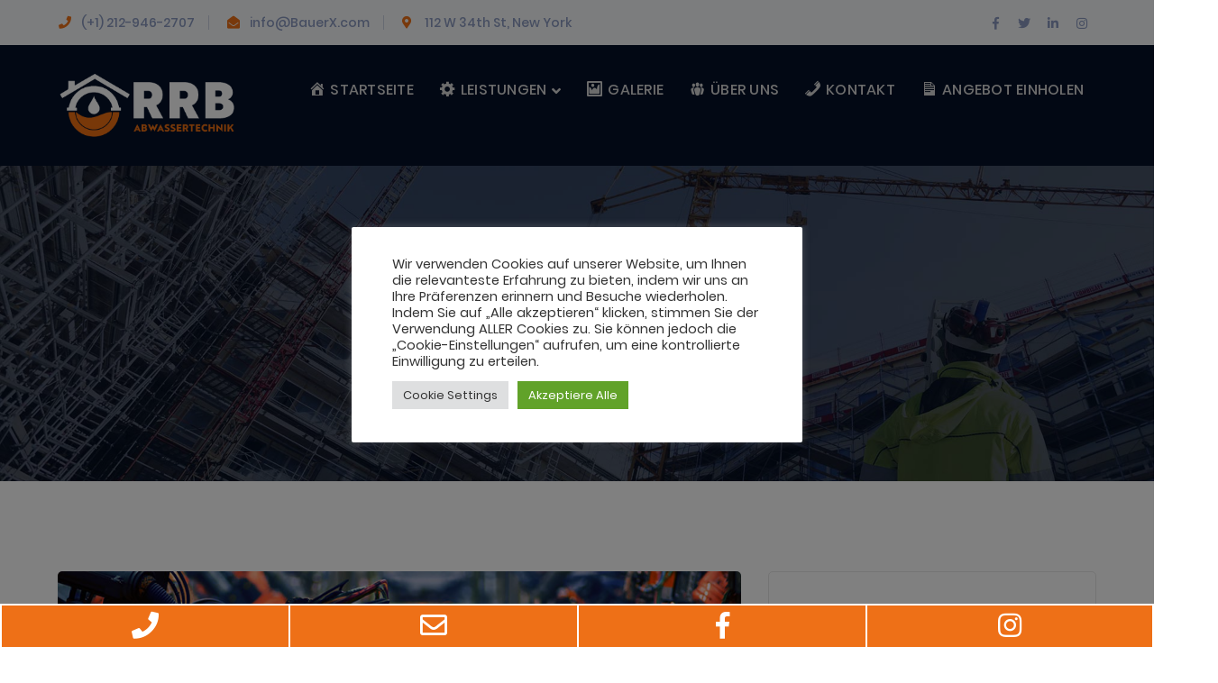

--- FILE ---
content_type: text/html; charset=UTF-8
request_url: https://rrb-abwassertechnik.de/how-industrial-iot-can-impact-the-automotive-industry/
body_size: 26955
content:
<!DOCTYPE html>
<html lang="de" class="no-js">
<head>
	<meta charset="UTF-8">
	<meta name="viewport" content="width=device-width">
	<link rel="profile" href="https://gmpg.org/xfn/11">
	
	<title>How Industrial IOT Can Impact The Automotive Industry &#8211; RRB-Abwassertechnik | Abwassertechnik rund um die Uhr</title>
<meta name='robots' content='max-image-preview:large' />
<link rel='dns-prefetch' href='//maps.googleapis.com' />
<link rel="alternate" type="application/rss+xml" title="RRB-Abwassertechnik | Abwassertechnik rund um die Uhr &raquo; Feed" href="https://rrb-abwassertechnik.de/feed/" />
<link rel="alternate" type="application/rss+xml" title="RRB-Abwassertechnik | Abwassertechnik rund um die Uhr &raquo; Kommentar-Feed" href="https://rrb-abwassertechnik.de/comments/feed/" />
<link rel="alternate" type="application/rss+xml" title="RRB-Abwassertechnik | Abwassertechnik rund um die Uhr &raquo; How Industrial IOT Can Impact The Automotive Industry-Kommentar-Feed" href="https://rrb-abwassertechnik.de/how-industrial-iot-can-impact-the-automotive-industry/feed/" />
<link rel="alternate" title="oEmbed (JSON)" type="application/json+oembed" href="https://rrb-abwassertechnik.de/wp-json/oembed/1.0/embed?url=https%3A%2F%2Frrb-abwassertechnik.de%2Fhow-industrial-iot-can-impact-the-automotive-industry%2F" />
<link rel="alternate" title="oEmbed (XML)" type="text/xml+oembed" href="https://rrb-abwassertechnik.de/wp-json/oembed/1.0/embed?url=https%3A%2F%2Frrb-abwassertechnik.de%2Fhow-industrial-iot-can-impact-the-automotive-industry%2F&#038;format=xml" />
        <style id="mobile-contact-bar-css" type="text/css" media="screen">#mobile-contact-bar{box-sizing:border-box;display:block;font-size:100%;font-size:1rem;opacity:1;position:relative;width:100%;z-index:9998;}#mobile-contact-bar:before,#mobile-contact-bar:after{content:"";display:table;}#mobile-contact-bar:after{clear:both;}#mobile-contact-bar-outer{background-color:#ee7017;box-sizing:border-box;height:50px;overflow:hidden;width:100%;}#mobile-contact-bar ul{box-sizing:border-box;line-height:0;list-style-type:none;margin:0;padding:0;position:relative;text-align:center;width:100%;}#mobile-contact-bar ul li{box-sizing:border-box;display:inline-block;height:50px;margin:0;padding:0;text-align:center;height:50px;width:25%;}#mobile-contact-bar ul li{border-top:2px solid #ffffff;border-bottom:2px solid #ffffff;border-left:2px solid #ffffff;}#mobile-contact-bar ul li:last-child{border-right:2px solid #ffffff;}#mobile-contact-bar ul li a{color:#ffffff;cursor:pointer;display: block;height:100%;position:relative;z-index:9998;}#mobile-contact-bar ul li a:active,#mobile-contact-bar ul li a:focus{outline:none;}.fa-stack{height:2em;line-height:2em;width:2em;position:relative;top:50%;-webkit-transform:translateY(-50%);-ms-transform:translateY(-50%);transform:translateY(-50%);}.mobile-contact-bar-badge{background-color:#000000;border-radius:100%;color:#ffffff;display:block;font-size:0.5em;height:1.5em;width:1.5em;line-height:1.5;position:absolute;top:0;right:0;text-indent:0;}body{border-bottom:50px solid #000000!important;}#mobile-contact-bar{position:fixed;left:0;bottom:0;}</style>
        <style id='wp-img-auto-sizes-contain-inline-css' type='text/css'>
img:is([sizes=auto i],[sizes^="auto," i]){contain-intrinsic-size:3000px 1500px}
/*# sourceURL=wp-img-auto-sizes-contain-inline-css */
</style>
<link rel='stylesheet' id='extraicon3-css' href='https://rrb-abwassertechnik.de/wp-content/plugins/wprt-addons//assets/bauericons.css?ver=6.9' type='text/css' media='all' />
<link rel='stylesheet' id='js_composer_front-css' href='https://rrb-abwassertechnik.de/wp-content/plugins/js_composer/assets/css/js_composer.min.css?ver=6.8.0' type='text/css' media='all' />
<link rel='stylesheet' id='dashicons-css' href='https://rrb-abwassertechnik.de/wp-includes/css/dashicons.min.css?ver=6.9' type='text/css' media='all' />
<link rel='stylesheet' id='menu-icons-extra-css' href='https://rrb-abwassertechnik.de/wp-content/plugins/menu-icons/css/extra.min.css?ver=0.13.20' type='text/css' media='all' />
<style id='wp-emoji-styles-inline-css' type='text/css'>

	img.wp-smiley, img.emoji {
		display: inline !important;
		border: none !important;
		box-shadow: none !important;
		height: 1em !important;
		width: 1em !important;
		margin: 0 0.07em !important;
		vertical-align: -0.1em !important;
		background: none !important;
		padding: 0 !important;
	}
/*# sourceURL=wp-emoji-styles-inline-css */
</style>
<style id='wp-block-library-inline-css' type='text/css'>
:root{--wp-block-synced-color:#7a00df;--wp-block-synced-color--rgb:122,0,223;--wp-bound-block-color:var(--wp-block-synced-color);--wp-editor-canvas-background:#ddd;--wp-admin-theme-color:#007cba;--wp-admin-theme-color--rgb:0,124,186;--wp-admin-theme-color-darker-10:#006ba1;--wp-admin-theme-color-darker-10--rgb:0,107,160.5;--wp-admin-theme-color-darker-20:#005a87;--wp-admin-theme-color-darker-20--rgb:0,90,135;--wp-admin-border-width-focus:2px}@media (min-resolution:192dpi){:root{--wp-admin-border-width-focus:1.5px}}.wp-element-button{cursor:pointer}:root .has-very-light-gray-background-color{background-color:#eee}:root .has-very-dark-gray-background-color{background-color:#313131}:root .has-very-light-gray-color{color:#eee}:root .has-very-dark-gray-color{color:#313131}:root .has-vivid-green-cyan-to-vivid-cyan-blue-gradient-background{background:linear-gradient(135deg,#00d084,#0693e3)}:root .has-purple-crush-gradient-background{background:linear-gradient(135deg,#34e2e4,#4721fb 50%,#ab1dfe)}:root .has-hazy-dawn-gradient-background{background:linear-gradient(135deg,#faaca8,#dad0ec)}:root .has-subdued-olive-gradient-background{background:linear-gradient(135deg,#fafae1,#67a671)}:root .has-atomic-cream-gradient-background{background:linear-gradient(135deg,#fdd79a,#004a59)}:root .has-nightshade-gradient-background{background:linear-gradient(135deg,#330968,#31cdcf)}:root .has-midnight-gradient-background{background:linear-gradient(135deg,#020381,#2874fc)}:root{--wp--preset--font-size--normal:16px;--wp--preset--font-size--huge:42px}.has-regular-font-size{font-size:1em}.has-larger-font-size{font-size:2.625em}.has-normal-font-size{font-size:var(--wp--preset--font-size--normal)}.has-huge-font-size{font-size:var(--wp--preset--font-size--huge)}.has-text-align-center{text-align:center}.has-text-align-left{text-align:left}.has-text-align-right{text-align:right}.has-fit-text{white-space:nowrap!important}#end-resizable-editor-section{display:none}.aligncenter{clear:both}.items-justified-left{justify-content:flex-start}.items-justified-center{justify-content:center}.items-justified-right{justify-content:flex-end}.items-justified-space-between{justify-content:space-between}.screen-reader-text{border:0;clip-path:inset(50%);height:1px;margin:-1px;overflow:hidden;padding:0;position:absolute;width:1px;word-wrap:normal!important}.screen-reader-text:focus{background-color:#ddd;clip-path:none;color:#444;display:block;font-size:1em;height:auto;left:5px;line-height:normal;padding:15px 23px 14px;text-decoration:none;top:5px;width:auto;z-index:100000}html :where(.has-border-color){border-style:solid}html :where([style*=border-top-color]){border-top-style:solid}html :where([style*=border-right-color]){border-right-style:solid}html :where([style*=border-bottom-color]){border-bottom-style:solid}html :where([style*=border-left-color]){border-left-style:solid}html :where([style*=border-width]){border-style:solid}html :where([style*=border-top-width]){border-top-style:solid}html :where([style*=border-right-width]){border-right-style:solid}html :where([style*=border-bottom-width]){border-bottom-style:solid}html :where([style*=border-left-width]){border-left-style:solid}html :where(img[class*=wp-image-]){height:auto;max-width:100%}:where(figure){margin:0 0 1em}html :where(.is-position-sticky){--wp-admin--admin-bar--position-offset:var(--wp-admin--admin-bar--height,0px)}@media screen and (max-width:600px){html :where(.is-position-sticky){--wp-admin--admin-bar--position-offset:0px}}

/*# sourceURL=wp-block-library-inline-css */
</style><style id='wp-block-heading-inline-css' type='text/css'>
h1:where(.wp-block-heading).has-background,h2:where(.wp-block-heading).has-background,h3:where(.wp-block-heading).has-background,h4:where(.wp-block-heading).has-background,h5:where(.wp-block-heading).has-background,h6:where(.wp-block-heading).has-background{padding:1.25em 2.375em}h1.has-text-align-left[style*=writing-mode]:where([style*=vertical-lr]),h1.has-text-align-right[style*=writing-mode]:where([style*=vertical-rl]),h2.has-text-align-left[style*=writing-mode]:where([style*=vertical-lr]),h2.has-text-align-right[style*=writing-mode]:where([style*=vertical-rl]),h3.has-text-align-left[style*=writing-mode]:where([style*=vertical-lr]),h3.has-text-align-right[style*=writing-mode]:where([style*=vertical-rl]),h4.has-text-align-left[style*=writing-mode]:where([style*=vertical-lr]),h4.has-text-align-right[style*=writing-mode]:where([style*=vertical-rl]),h5.has-text-align-left[style*=writing-mode]:where([style*=vertical-lr]),h5.has-text-align-right[style*=writing-mode]:where([style*=vertical-rl]),h6.has-text-align-left[style*=writing-mode]:where([style*=vertical-lr]),h6.has-text-align-right[style*=writing-mode]:where([style*=vertical-rl]){rotate:180deg}
/*# sourceURL=https://rrb-abwassertechnik.de/wp-includes/blocks/heading/style.min.css */
</style>
<style id='wp-block-latest-comments-inline-css' type='text/css'>
ol.wp-block-latest-comments{box-sizing:border-box;margin-left:0}:where(.wp-block-latest-comments:not([style*=line-height] .wp-block-latest-comments__comment)){line-height:1.1}:where(.wp-block-latest-comments:not([style*=line-height] .wp-block-latest-comments__comment-excerpt p)){line-height:1.8}.has-dates :where(.wp-block-latest-comments:not([style*=line-height])),.has-excerpts :where(.wp-block-latest-comments:not([style*=line-height])){line-height:1.5}.wp-block-latest-comments .wp-block-latest-comments{padding-left:0}.wp-block-latest-comments__comment{list-style:none;margin-bottom:1em}.has-avatars .wp-block-latest-comments__comment{list-style:none;min-height:2.25em}.has-avatars .wp-block-latest-comments__comment .wp-block-latest-comments__comment-excerpt,.has-avatars .wp-block-latest-comments__comment .wp-block-latest-comments__comment-meta{margin-left:3.25em}.wp-block-latest-comments__comment-excerpt p{font-size:.875em;margin:.36em 0 1.4em}.wp-block-latest-comments__comment-date{display:block;font-size:.75em}.wp-block-latest-comments .avatar,.wp-block-latest-comments__comment-avatar{border-radius:1.5em;display:block;float:left;height:2.5em;margin-right:.75em;width:2.5em}.wp-block-latest-comments[class*=-font-size] a,.wp-block-latest-comments[style*=font-size] a{font-size:inherit}
/*# sourceURL=https://rrb-abwassertechnik.de/wp-includes/blocks/latest-comments/style.min.css */
</style>
<style id='wp-block-latest-posts-inline-css' type='text/css'>
.wp-block-latest-posts{box-sizing:border-box}.wp-block-latest-posts.alignleft{margin-right:2em}.wp-block-latest-posts.alignright{margin-left:2em}.wp-block-latest-posts.wp-block-latest-posts__list{list-style:none}.wp-block-latest-posts.wp-block-latest-posts__list li{clear:both;overflow-wrap:break-word}.wp-block-latest-posts.is-grid{display:flex;flex-wrap:wrap}.wp-block-latest-posts.is-grid li{margin:0 1.25em 1.25em 0;width:100%}@media (min-width:600px){.wp-block-latest-posts.columns-2 li{width:calc(50% - .625em)}.wp-block-latest-posts.columns-2 li:nth-child(2n){margin-right:0}.wp-block-latest-posts.columns-3 li{width:calc(33.33333% - .83333em)}.wp-block-latest-posts.columns-3 li:nth-child(3n){margin-right:0}.wp-block-latest-posts.columns-4 li{width:calc(25% - .9375em)}.wp-block-latest-posts.columns-4 li:nth-child(4n){margin-right:0}.wp-block-latest-posts.columns-5 li{width:calc(20% - 1em)}.wp-block-latest-posts.columns-5 li:nth-child(5n){margin-right:0}.wp-block-latest-posts.columns-6 li{width:calc(16.66667% - 1.04167em)}.wp-block-latest-posts.columns-6 li:nth-child(6n){margin-right:0}}:root :where(.wp-block-latest-posts.is-grid){padding:0}:root :where(.wp-block-latest-posts.wp-block-latest-posts__list){padding-left:0}.wp-block-latest-posts__post-author,.wp-block-latest-posts__post-date{display:block;font-size:.8125em}.wp-block-latest-posts__post-excerpt,.wp-block-latest-posts__post-full-content{margin-bottom:1em;margin-top:.5em}.wp-block-latest-posts__featured-image a{display:inline-block}.wp-block-latest-posts__featured-image img{height:auto;max-width:100%;width:auto}.wp-block-latest-posts__featured-image.alignleft{float:left;margin-right:1em}.wp-block-latest-posts__featured-image.alignright{float:right;margin-left:1em}.wp-block-latest-posts__featured-image.aligncenter{margin-bottom:1em;text-align:center}
/*# sourceURL=https://rrb-abwassertechnik.de/wp-includes/blocks/latest-posts/style.min.css */
</style>
<style id='wp-block-search-inline-css' type='text/css'>
.wp-block-search__button{margin-left:10px;word-break:normal}.wp-block-search__button.has-icon{line-height:0}.wp-block-search__button svg{height:1.25em;min-height:24px;min-width:24px;width:1.25em;fill:currentColor;vertical-align:text-bottom}:where(.wp-block-search__button){border:1px solid #ccc;padding:6px 10px}.wp-block-search__inside-wrapper{display:flex;flex:auto;flex-wrap:nowrap;max-width:100%}.wp-block-search__label{width:100%}.wp-block-search.wp-block-search__button-only .wp-block-search__button{box-sizing:border-box;display:flex;flex-shrink:0;justify-content:center;margin-left:0;max-width:100%}.wp-block-search.wp-block-search__button-only .wp-block-search__inside-wrapper{min-width:0!important;transition-property:width}.wp-block-search.wp-block-search__button-only .wp-block-search__input{flex-basis:100%;transition-duration:.3s}.wp-block-search.wp-block-search__button-only.wp-block-search__searchfield-hidden,.wp-block-search.wp-block-search__button-only.wp-block-search__searchfield-hidden .wp-block-search__inside-wrapper{overflow:hidden}.wp-block-search.wp-block-search__button-only.wp-block-search__searchfield-hidden .wp-block-search__input{border-left-width:0!important;border-right-width:0!important;flex-basis:0;flex-grow:0;margin:0;min-width:0!important;padding-left:0!important;padding-right:0!important;width:0!important}:where(.wp-block-search__input){appearance:none;border:1px solid #949494;flex-grow:1;font-family:inherit;font-size:inherit;font-style:inherit;font-weight:inherit;letter-spacing:inherit;line-height:inherit;margin-left:0;margin-right:0;min-width:3rem;padding:8px;text-decoration:unset!important;text-transform:inherit}:where(.wp-block-search__button-inside .wp-block-search__inside-wrapper){background-color:#fff;border:1px solid #949494;box-sizing:border-box;padding:4px}:where(.wp-block-search__button-inside .wp-block-search__inside-wrapper) .wp-block-search__input{border:none;border-radius:0;padding:0 4px}:where(.wp-block-search__button-inside .wp-block-search__inside-wrapper) .wp-block-search__input:focus{outline:none}:where(.wp-block-search__button-inside .wp-block-search__inside-wrapper) :where(.wp-block-search__button){padding:4px 8px}.wp-block-search.aligncenter .wp-block-search__inside-wrapper{margin:auto}.wp-block[data-align=right] .wp-block-search.wp-block-search__button-only .wp-block-search__inside-wrapper{float:right}
/*# sourceURL=https://rrb-abwassertechnik.de/wp-includes/blocks/search/style.min.css */
</style>
<style id='wp-block-group-inline-css' type='text/css'>
.wp-block-group{box-sizing:border-box}:where(.wp-block-group.wp-block-group-is-layout-constrained){position:relative}
/*# sourceURL=https://rrb-abwassertechnik.de/wp-includes/blocks/group/style.min.css */
</style>
<link rel='stylesheet' id='wc-blocks-style-css' href='https://rrb-abwassertechnik.de/wp-content/plugins/woocommerce/assets/client/blocks/wc-blocks.css?ver=wc-10.3.7' type='text/css' media='all' />
<style id='global-styles-inline-css' type='text/css'>
:root{--wp--preset--aspect-ratio--square: 1;--wp--preset--aspect-ratio--4-3: 4/3;--wp--preset--aspect-ratio--3-4: 3/4;--wp--preset--aspect-ratio--3-2: 3/2;--wp--preset--aspect-ratio--2-3: 2/3;--wp--preset--aspect-ratio--16-9: 16/9;--wp--preset--aspect-ratio--9-16: 9/16;--wp--preset--color--black: #000000;--wp--preset--color--cyan-bluish-gray: #abb8c3;--wp--preset--color--white: #ffffff;--wp--preset--color--pale-pink: #f78da7;--wp--preset--color--vivid-red: #cf2e2e;--wp--preset--color--luminous-vivid-orange: #ff6900;--wp--preset--color--luminous-vivid-amber: #fcb900;--wp--preset--color--light-green-cyan: #7bdcb5;--wp--preset--color--vivid-green-cyan: #00d084;--wp--preset--color--pale-cyan-blue: #8ed1fc;--wp--preset--color--vivid-cyan-blue: #0693e3;--wp--preset--color--vivid-purple: #9b51e0;--wp--preset--gradient--vivid-cyan-blue-to-vivid-purple: linear-gradient(135deg,rgb(6,147,227) 0%,rgb(155,81,224) 100%);--wp--preset--gradient--light-green-cyan-to-vivid-green-cyan: linear-gradient(135deg,rgb(122,220,180) 0%,rgb(0,208,130) 100%);--wp--preset--gradient--luminous-vivid-amber-to-luminous-vivid-orange: linear-gradient(135deg,rgb(252,185,0) 0%,rgb(255,105,0) 100%);--wp--preset--gradient--luminous-vivid-orange-to-vivid-red: linear-gradient(135deg,rgb(255,105,0) 0%,rgb(207,46,46) 100%);--wp--preset--gradient--very-light-gray-to-cyan-bluish-gray: linear-gradient(135deg,rgb(238,238,238) 0%,rgb(169,184,195) 100%);--wp--preset--gradient--cool-to-warm-spectrum: linear-gradient(135deg,rgb(74,234,220) 0%,rgb(151,120,209) 20%,rgb(207,42,186) 40%,rgb(238,44,130) 60%,rgb(251,105,98) 80%,rgb(254,248,76) 100%);--wp--preset--gradient--blush-light-purple: linear-gradient(135deg,rgb(255,206,236) 0%,rgb(152,150,240) 100%);--wp--preset--gradient--blush-bordeaux: linear-gradient(135deg,rgb(254,205,165) 0%,rgb(254,45,45) 50%,rgb(107,0,62) 100%);--wp--preset--gradient--luminous-dusk: linear-gradient(135deg,rgb(255,203,112) 0%,rgb(199,81,192) 50%,rgb(65,88,208) 100%);--wp--preset--gradient--pale-ocean: linear-gradient(135deg,rgb(255,245,203) 0%,rgb(182,227,212) 50%,rgb(51,167,181) 100%);--wp--preset--gradient--electric-grass: linear-gradient(135deg,rgb(202,248,128) 0%,rgb(113,206,126) 100%);--wp--preset--gradient--midnight: linear-gradient(135deg,rgb(2,3,129) 0%,rgb(40,116,252) 100%);--wp--preset--font-size--small: 13px;--wp--preset--font-size--medium: 20px;--wp--preset--font-size--large: 36px;--wp--preset--font-size--x-large: 42px;--wp--preset--spacing--20: 0.44rem;--wp--preset--spacing--30: 0.67rem;--wp--preset--spacing--40: 1rem;--wp--preset--spacing--50: 1.5rem;--wp--preset--spacing--60: 2.25rem;--wp--preset--spacing--70: 3.38rem;--wp--preset--spacing--80: 5.06rem;--wp--preset--shadow--natural: 6px 6px 9px rgba(0, 0, 0, 0.2);--wp--preset--shadow--deep: 12px 12px 50px rgba(0, 0, 0, 0.4);--wp--preset--shadow--sharp: 6px 6px 0px rgba(0, 0, 0, 0.2);--wp--preset--shadow--outlined: 6px 6px 0px -3px rgb(255, 255, 255), 6px 6px rgb(0, 0, 0);--wp--preset--shadow--crisp: 6px 6px 0px rgb(0, 0, 0);}:where(.is-layout-flex){gap: 0.5em;}:where(.is-layout-grid){gap: 0.5em;}body .is-layout-flex{display: flex;}.is-layout-flex{flex-wrap: wrap;align-items: center;}.is-layout-flex > :is(*, div){margin: 0;}body .is-layout-grid{display: grid;}.is-layout-grid > :is(*, div){margin: 0;}:where(.wp-block-columns.is-layout-flex){gap: 2em;}:where(.wp-block-columns.is-layout-grid){gap: 2em;}:where(.wp-block-post-template.is-layout-flex){gap: 1.25em;}:where(.wp-block-post-template.is-layout-grid){gap: 1.25em;}.has-black-color{color: var(--wp--preset--color--black) !important;}.has-cyan-bluish-gray-color{color: var(--wp--preset--color--cyan-bluish-gray) !important;}.has-white-color{color: var(--wp--preset--color--white) !important;}.has-pale-pink-color{color: var(--wp--preset--color--pale-pink) !important;}.has-vivid-red-color{color: var(--wp--preset--color--vivid-red) !important;}.has-luminous-vivid-orange-color{color: var(--wp--preset--color--luminous-vivid-orange) !important;}.has-luminous-vivid-amber-color{color: var(--wp--preset--color--luminous-vivid-amber) !important;}.has-light-green-cyan-color{color: var(--wp--preset--color--light-green-cyan) !important;}.has-vivid-green-cyan-color{color: var(--wp--preset--color--vivid-green-cyan) !important;}.has-pale-cyan-blue-color{color: var(--wp--preset--color--pale-cyan-blue) !important;}.has-vivid-cyan-blue-color{color: var(--wp--preset--color--vivid-cyan-blue) !important;}.has-vivid-purple-color{color: var(--wp--preset--color--vivid-purple) !important;}.has-black-background-color{background-color: var(--wp--preset--color--black) !important;}.has-cyan-bluish-gray-background-color{background-color: var(--wp--preset--color--cyan-bluish-gray) !important;}.has-white-background-color{background-color: var(--wp--preset--color--white) !important;}.has-pale-pink-background-color{background-color: var(--wp--preset--color--pale-pink) !important;}.has-vivid-red-background-color{background-color: var(--wp--preset--color--vivid-red) !important;}.has-luminous-vivid-orange-background-color{background-color: var(--wp--preset--color--luminous-vivid-orange) !important;}.has-luminous-vivid-amber-background-color{background-color: var(--wp--preset--color--luminous-vivid-amber) !important;}.has-light-green-cyan-background-color{background-color: var(--wp--preset--color--light-green-cyan) !important;}.has-vivid-green-cyan-background-color{background-color: var(--wp--preset--color--vivid-green-cyan) !important;}.has-pale-cyan-blue-background-color{background-color: var(--wp--preset--color--pale-cyan-blue) !important;}.has-vivid-cyan-blue-background-color{background-color: var(--wp--preset--color--vivid-cyan-blue) !important;}.has-vivid-purple-background-color{background-color: var(--wp--preset--color--vivid-purple) !important;}.has-black-border-color{border-color: var(--wp--preset--color--black) !important;}.has-cyan-bluish-gray-border-color{border-color: var(--wp--preset--color--cyan-bluish-gray) !important;}.has-white-border-color{border-color: var(--wp--preset--color--white) !important;}.has-pale-pink-border-color{border-color: var(--wp--preset--color--pale-pink) !important;}.has-vivid-red-border-color{border-color: var(--wp--preset--color--vivid-red) !important;}.has-luminous-vivid-orange-border-color{border-color: var(--wp--preset--color--luminous-vivid-orange) !important;}.has-luminous-vivid-amber-border-color{border-color: var(--wp--preset--color--luminous-vivid-amber) !important;}.has-light-green-cyan-border-color{border-color: var(--wp--preset--color--light-green-cyan) !important;}.has-vivid-green-cyan-border-color{border-color: var(--wp--preset--color--vivid-green-cyan) !important;}.has-pale-cyan-blue-border-color{border-color: var(--wp--preset--color--pale-cyan-blue) !important;}.has-vivid-cyan-blue-border-color{border-color: var(--wp--preset--color--vivid-cyan-blue) !important;}.has-vivid-purple-border-color{border-color: var(--wp--preset--color--vivid-purple) !important;}.has-vivid-cyan-blue-to-vivid-purple-gradient-background{background: var(--wp--preset--gradient--vivid-cyan-blue-to-vivid-purple) !important;}.has-light-green-cyan-to-vivid-green-cyan-gradient-background{background: var(--wp--preset--gradient--light-green-cyan-to-vivid-green-cyan) !important;}.has-luminous-vivid-amber-to-luminous-vivid-orange-gradient-background{background: var(--wp--preset--gradient--luminous-vivid-amber-to-luminous-vivid-orange) !important;}.has-luminous-vivid-orange-to-vivid-red-gradient-background{background: var(--wp--preset--gradient--luminous-vivid-orange-to-vivid-red) !important;}.has-very-light-gray-to-cyan-bluish-gray-gradient-background{background: var(--wp--preset--gradient--very-light-gray-to-cyan-bluish-gray) !important;}.has-cool-to-warm-spectrum-gradient-background{background: var(--wp--preset--gradient--cool-to-warm-spectrum) !important;}.has-blush-light-purple-gradient-background{background: var(--wp--preset--gradient--blush-light-purple) !important;}.has-blush-bordeaux-gradient-background{background: var(--wp--preset--gradient--blush-bordeaux) !important;}.has-luminous-dusk-gradient-background{background: var(--wp--preset--gradient--luminous-dusk) !important;}.has-pale-ocean-gradient-background{background: var(--wp--preset--gradient--pale-ocean) !important;}.has-electric-grass-gradient-background{background: var(--wp--preset--gradient--electric-grass) !important;}.has-midnight-gradient-background{background: var(--wp--preset--gradient--midnight) !important;}.has-small-font-size{font-size: var(--wp--preset--font-size--small) !important;}.has-medium-font-size{font-size: var(--wp--preset--font-size--medium) !important;}.has-large-font-size{font-size: var(--wp--preset--font-size--large) !important;}.has-x-large-font-size{font-size: var(--wp--preset--font-size--x-large) !important;}
/*# sourceURL=global-styles-inline-css */
</style>

<style id='classic-theme-styles-inline-css' type='text/css'>
/*! This file is auto-generated */
.wp-block-button__link{color:#fff;background-color:#32373c;border-radius:9999px;box-shadow:none;text-decoration:none;padding:calc(.667em + 2px) calc(1.333em + 2px);font-size:1.125em}.wp-block-file__button{background:#32373c;color:#fff;text-decoration:none}
/*# sourceURL=/wp-includes/css/classic-themes.min.css */
</style>
<link rel='stylesheet' id='contact-form-7-css' href='https://rrb-abwassertechnik.de/wp-content/plugins/contact-form-7/includes/css/styles.css?ver=6.1.4' type='text/css' media='all' />
<link rel='stylesheet' id='cookie-law-info-css' href='https://rrb-abwassertechnik.de/wp-content/plugins/cookie-law-info/legacy/public/css/cookie-law-info-public.css?ver=3.3.9.1' type='text/css' media='all' />
<link rel='stylesheet' id='cookie-law-info-gdpr-css' href='https://rrb-abwassertechnik.de/wp-content/plugins/cookie-law-info/legacy/public/css/cookie-law-info-gdpr.css?ver=3.3.9.1' type='text/css' media='all' />
<style id='woocommerce-inline-inline-css' type='text/css'>
.woocommerce form .form-row .required { visibility: visible; }
/*# sourceURL=woocommerce-inline-inline-css */
</style>
<link rel='stylesheet' id='fa-css' href='https://rrb-abwassertechnik.de/wp-content/plugins/mobile-contact-bar/assets/css/public.min.css?ver=6.5.1' type='text/css' media='all' />
<link rel='stylesheet' id='brands-styles-css' href='https://rrb-abwassertechnik.de/wp-content/plugins/woocommerce/assets/css/brands.css?ver=10.3.7' type='text/css' media='all' />
<link rel='stylesheet' id='bauer-google-font-poppins-css' href='//rrb-abwassertechnik.de/wp-content/uploads/sgf-css/font-01b390dd577cfb7d81d70dab56a6c2c6.css' type='text/css' media='all' />
<link rel='stylesheet' id='bauer-theme-style-css' href='https://rrb-abwassertechnik.de/wp-content/themes/bauer/style.css?ver=1.0.0' type='text/css' media='all' />
<style id='bauer-theme-style-inline-css' type='text/css'>
/*ACCENT COLOR*/.text-accent-color,#top-bar .top-bar-content .content:before,.top-bar-style-1 #top-bar .top-bar-socials .icons a:hover,.top-bar-style-2 #top-bar .top-bar-socials .icons a:hover,.sticky-post,#site-logo .site-logo-text:hover,#main-nav .sub-menu li a:hover,.header-style-1 #site-header .nav-top-cart-wrapper .nav-cart-trigger:hover,.header-style-1 #site-header .header-search-trigger:hover,.header-style-2 #site-header .nav-top-cart-wrapper .nav-cart-trigger:hover,.header-style-2 #site-header .header-search-trigger:hover,.header-style-3 #site-header .nav-top-cart-wrapper .nav-cart-trigger:hover,.header-style-3 #site-header .header-search-trigger:hover,.header-style-3 #site-header .header-button a,.header-style-4 #site-header .nav-top-cart-wrapper .nav-cart-trigger:hover,.header-style-4 #site-header .header-search-trigger:hover,.header-style-5 #site-header .nav-cart-trigger:hover,.header-style-5 #site-header .header-search-trigger:hover,.header-style-6 #site-header .nav-cart-trigger:hover,.header-style-6 #site-header .header-search-trigger:hover,#header-aside .aside-content .info-i span,#featured-title #breadcrumbs a:hover,.hentry .page-links span,.hentry .page-links a span,.hentry .post-title a:hover,.hentry .post-meta a:hover,.hentry .post-meta .item .inner:before,.hentry .post-link a:hover,.hentry .post-tags:before,.hentry .post-tags a:hover,.related-news .post-item h3 a:hover,.related-news .related-post .slick-next:hover:before,.related-news .related-post .slick-prev:hover:before,.comment-reply a,#cancel-comment-reply-link,.widget.widget_archive ul li a:hover,.widget.widget_categories ul li a:hover,.widget.widget_meta ul li a:hover,.widget.widget_nav_menu ul li a:hover,.widget.widget_pages ul li a:hover,.widget.widget_recent_entries ul li a:hover,.widget.widget_recent_comments ul li a:hover,.widget.widget_rss ul li a:hover,#footer-widgets .widget.widget_archive ul li a:hover,#footer-widgets .widget.widget_categories ul li a:hover,#footer-widgets .widget.widget_meta ul li a:hover,#footer-widgets .widget.widget_nav_menu ul li a:hover,#footer-widgets .widget.widget_pages ul li a:hover,#footer-widgets .widget.widget_recent_entries ul li a:hover,#footer-widgets .widget.widget_recent_comments ul li a:hover,#footer-widgets .widget.widget_rss ul li a:hover,#sidebar .widget.widget_calendar caption,#footer-widgets .widget.widget_calendar caption,.widget.widget_nav_menu .menu > li.current-menu-item > a,.widget.widget_nav_menu .menu > li.current-menu-item,#sidebar .widget.widget_calendar tbody #today,#sidebar .widget.widget_calendar tbody #today a,#sidebar .widget.widget_twitter .timestamp a:hover,#footer-widgets .widget.widget_twitter .timestamp a:hover,#footer-widgets .widget.widget_mc4wp_form_widget .mc4wp-form .submit-wrap > button,#sidebar .widget.widget_socials .socials a:hover,#footer-widgets .widget.widget_socials .socials a:hover,#sidebar .widget.widget_recent_posts h3 a:hover,#footer-widgets .widget.widget_recent_posts h3 a:hover,#sidebar .widget_information ul li.accent-icon i,#footer-widgets .widget_information ul li.accent-icon i,.bauer-accordions .accordion-item .accordion-heading:hover,.bauer-accordions .accordion-item.style-1.active .accordion-heading,.bauer-accordions .accordion-item.style-1.active .accordion-heading > .inner:before,.bauer-step-box .number-box .number,.bauer-links.accent,.bauer-links:hover,.bauer-button.outline.outline-accent,.bauer-button.outline.outline-accent .icon,.bauer-counter .icon.accent,.bauer-counter .prefix.accent,.bauer-counter .suffix.accent,.bauer-counter .number.accent,.bauer-divider.has-icon .icon-wrap > span.accent,.bauer-single-heading .heading.accent,.bauer-headings .heading.accent,.bauer-image-box.style-1 .item .title a:hover,.bauer-image-box.style-3 .item .title a:hover,.bauer-icon.accent > .icon,.bauer-progress .perc.accent,#project-filter .cbp-filter-item:hover,#project-filter .cbp-filter-item.cbp-filter-item-active,.project-related-wrap .btn-wrap a,.project-related-wrap .project-item .cat a,.project-related-wrap .project-item h2 a:hover,.wpb_row.row-has-scroll .scroll-btn:hover:before,.bauer-team .socials li a:hover,.bauer-team-grid .socials li a:hover,.bauer-testimonials .name-pos .position,.bauer-list .icon.accent,.bauer-pricing .title.accent h3,.owl-theme .owl-nav [class*="owl-"]:hover:after,.et-tabs-style-line nav ul li.tab-current .iw-icon,.woocommerce-page .woocommerce-MyAccount-content .woocommerce-info .button,.products li .product-info .button,.products li .product-info .added_to_cart,.products li h2:hover,.woo-single-post-class .woocommerce-grouped-product-list-item__label a:hover,.woocommerce-page .shop_table.cart .product-name a:hover,.woocommerce-page .shop_table.cart .product-remove a:after,.product_list_widget .product-title:hover,.widget_recent_reviews .product_list_widget a:hover,.widget.widget_product_search .woocommerce-product-search .search-submit:hover:before,.widget_shopping_cart_content ul li a:hover,.widget_shopping_cart_content ul li a.remove,.widget_shopping_cart_content .buttons a.checkout,a{color:#ee7117;}bg-accent,blockquote:before,button, input[type="button"], input[type="reset"], input[type="submit"],.tparrows.custom:hover,.header-style-1 #site-header .header-button a,.header-style-2 #site-header .header-button a,.header-style-3 #site-header .header-button a:hover,.header-style-5 #site-header .header-button a,.header-style-6 #site-header .header-button a,.cur-menu-1 #main-nav > ul > li > a:before,.cur-menu-1 #main-nav > ul > li.current-menu-item > a:before,.cur-menu-1 #main-nav > ul > li.current-menu-parent > a:before,.cur-menu-2 #main-nav > ul > li > a span:before,.cur-menu-2 #main-nav > ul > li.current-menu-item > a span:before,.cur-menu-2 #main-nav > ul > li.current-menu-parent > a span:before,#featured-title.center .main-title:before,.post-media .slick-prev:hover,.post-media .slick-next:hover,.post-media .slick-dots li.slick-active button,.comment-reply a:after,#cancel-comment-reply-link:after,.widget.widget_categories ul li > span,.widget.widget_archive ul li > span,.widget.widget_search .search-form .search-submit:before,#sidebar .mc4wp-form .submit-wrap button:before,#footer-widgets .widget.widget_mc4wp_form_widget .mc4wp-form .submit-wrap > button:hover,#sidebar .widget.widget_recent_posts .recent-news .thumb.icon,#footer-widgets .widget.widget_recent_posts .recent-news .thumb.icon,#sidebar .widget.widget_tag_cloud .tagcloud a:hover,#footer-widgets .widget.widget_tag_cloud .tagcloud a:hover,.widget_product_tag_cloud .tagcloud a:hover,#scroll-top:hover:before,.bauer-pagination ul li a.page-numbers:hover,.woocommerce-pagination .page-numbers li .page-numbers:hover,.bauer-pagination ul li .page-numbers.current,.woocommerce-pagination .page-numbers li .page-numbers.current,.no-results-content .search-form .search-submit:before,.footer-promotion .promo-btn,.bauer-accordions .accordion-item.style-2.active .accordion-heading,.bauer-step-box .number-box:hover .number,.bauer-button.accent,.bauer-button.outline.outline-accent:hover,.bauer-content-box > .inner.accent,.bauer-content-box > .inner.dark-accent,.bauer-content-box > .inner.light-accent,.bauer-tabs.style-2 .tab-title .item-title.active,.bauer-tabs.style-3 .tab-title .item-title.active,.bauer-single-heading .line.accent,.bauer-headings .sep.accent,.bauer-headings .heading > span,.bauer-image-box.style-3.has-number:hover .number,.bauer-images-grid .cbp-nav-next:hover:after,.bauer-images-grid .cbp-nav-prev:hover:after,.bauer-icon.accent-bg > .icon,#project-filter .cbp-filter-item > span:after,.project-box .project-image .icons a:hover,.project-related-wrap .btn-wrap a:hover,.bauer-progress .progress-animate:after,.bauer-progress .progress-animate.accent,.bauer-images-carousel.has-borders:after,.bauer-images-carousel.has-borders:before,.bauer-images-carousel.has-arrows.arrow-bottom .owl-nav,.bauer-subscribe .mc4wp-form .email-wrap input:focus,.bauer-video-icon.accent a,.et-tabs-style-line nav ul li.tab-current:after,.woocommerce-page .wc-proceed-to-checkout .button,.woocommerce-page #payment #place_order,.widget_price_filter .price_slider_amount .button:hover{background-color:#ee7117;}.animsition-loading:after{border-top-color:#ee7117;}.underline-solid:after, .underline-dotted:after, .underline-dashed:after{border-bottom-color:#ee7117;}.header-style-3 #site-header .header-button a{border-color:#ee7117;}.widget.widget_search .search-form .search-field:focus{border-color:#ee7117;}#sidebar .mc4wp-form .email-wrap input:focus{border-color:#ee7117;}#footer-widgets .widget.widget_mc4wp_form_widget .mc4wp-form .submit-wrap > button{border-color:#ee7117;}.no-results-content .search-form .search-field:focus{border-color:#ee7117;}.bauer-step-box .number-box .number{border-color:#ee7117;}.bauer-button.outline.outline-accent{border-color:#ee7117;}.bauer-button.outline.outline-accent:hover{border-color:#ee7117;}.divider-icon-before.accent{border-color:#ee7117;}.divider-icon-after.accent{border-color:#ee7117;}.bauer-divider.has-icon .divider-double.accent{border-color:#ee7117;}.bauer-tabs.style-2 .tab-title .item-title.active > span{border-top-color:#ee7117;}.bauer-icon-box.hover-style-1:hover > .hover{border-bottom-color:#ee7117;}.bauer-icon-box.hover-style-2:hover > .hover{border-bottom-color:#ee7117;}.bauer-image-box.style-2 .item .thumb:after{border-bottom-color:#ee7117;}.bauer-team.style-1 .member-item .text-wrap{border-bottom-color:#ee7117;}.bauer-team.style-2 .member-item .text-wrap{border-bottom-color:#ee7117;}.bauer-testimonials.style-1:hover .inner{border-bottom-color:#ee7117;}.bauer-testimonials-g3 .avatar-wrap img:hover{border-color:#ee7117;}.bauer-testimonials-g3 .avatar-wrap a.active img{border-color:#ee7117;}.bauer-video-icon.white a:after{border-left-color:#ee7117;}.owl-theme .owl-dots .owl-dot span{border-color:#ee7117;}.owl-theme .owl-dots .owl-dot.active span{border-color:#ee7117;}.widget_price_filter .price_slider_amount .button:hover{border-color:#ee7117;}.widget_price_filter .ui-slider .ui-slider-handle{border-color:#ee7117;}.widget_shopping_cart_content .buttons a.checkout{border-color:#ee7117;}.bauer-progress .progress-animate.accent.gradient{background: rgba(238,113,23,1);background: -moz-linear-gradient(left, rgba(238,113,23,1) 0%, rgba(238,113,23,0.3) 100%);background: -webkit-linear-gradient( left, rgba(238,113,23,1) 0%, rgba(238,113,23,0.3) 100% );background: linear-gradient(to right, rgba(238,113,23,1) 0%, rgba(238,113,23,0.3) 100%) !important;}.bauer-step-box:before{background: linear-gradient(45deg, #fff 0%, #ee7117 10%, #ee7117 90%, #fff 100%); background: -webkit-linear-gradient(45deg, #fff 0%, #ee7117 10%, #ee7117 90%, #fff 100%) !important;}/*TYPOGRAPHY*/body{font-family:"Poppins";}/*CUSTOMIZER STYLING*/.top-bar-style-1 #top-bar:after{opacity:1;}.top-bar-style-2 #top-bar:after{opacity:1;}.header-style-1 #site-header:after{opacity:1;}.header-style-2 #site-header{background-color:#585857;}.header-style-2 #site-header:after{opacity:1;}.header-style-3 #site-header:after{opacity:1;}.header-style-4 #site-header:after{opacity:0.0001;}.header-style-5 #site-header:after{opacity:0.0001;}.header-style-6 #site-header:after{opacity:0.0001;}#featured-title .main-title{color:#ffffff;}#featured-title #breadcrumbs{color:#ffffff;}#featured-title #breadcrumbs a{color:#ffffff;}#footer{background-color:#585857;}#bottom{background:#0a0a0a;}
/*# sourceURL=bauer-theme-style-inline-css */
</style>
<link rel='stylesheet' id='bauer-visual-composer-css' href='https://rrb-abwassertechnik.de/wp-content/themes/bauer/assets/css/visual-composer.css?ver=1.0.0' type='text/css' media='all' />
<link rel='stylesheet' id='animate-css' href='https://rrb-abwassertechnik.de/wp-content/themes/bauer/assets/css/animate.css?ver=3.5.2' type='text/css' media='all' />
<link rel='stylesheet' id='animsition-css' href='https://rrb-abwassertechnik.de/wp-content/themes/bauer/assets/css/animsition.css?ver=4.0.1' type='text/css' media='all' />
<link rel='stylesheet' id='slick-css' href='https://rrb-abwassertechnik.de/wp-content/themes/bauer/assets/css/slick.css?ver=1.6.0' type='text/css' media='all' />
<link rel='stylesheet' id='fontawesome-css' href='https://rrb-abwassertechnik.de/wp-content/themes/bauer/assets/css/fontawesome.css?ver=5.0' type='text/css' media='all' />
<link rel='stylesheet' id='eleganticons-css' href='https://rrb-abwassertechnik.de/wp-content/themes/bauer/assets/css/eleganticons.css?ver=1.0.0' type='text/css' media='all' />
<link rel='stylesheet' id='basicui-css' href='https://rrb-abwassertechnik.de/wp-content/themes/bauer/assets/css/basicui.css?ver=1.0.0' type='text/css' media='all' />
<link rel='stylesheet' id='bauer-owlcarousel-css' href='https://rrb-abwassertechnik.de/wp-content/plugins/wprt-addons/assets/owl.carousel.css?ver=2.2.1' type='text/css' media='all' />
<link rel='stylesheet' id='bauer-cubeportfolio-css' href='https://rrb-abwassertechnik.de/wp-content/plugins/wprt-addons/assets/cubeportfolio.min.css?ver=3.4.0' type='text/css' media='all' />
<link rel='stylesheet' id='bauer-magnificpopup-css' href='https://rrb-abwassertechnik.de/wp-content/plugins/wprt-addons/assets/magnific.popup.css?ver=1.0.0' type='text/css' media='all' />
<link rel='stylesheet' id='bauer-vegas-css' href='https://rrb-abwassertechnik.de/wp-content/plugins/wprt-addons/assets/vegas.css?ver=2.3.1' type='text/css' media='all' />
<link rel='stylesheet' id='bauer-ytplayer-css' href='https://rrb-abwassertechnik.de/wp-content/plugins/wprt-addons/assets/ytplayer.css?ver=3.0.2' type='text/css' media='all' />
<script type="text/javascript" src="https://rrb-abwassertechnik.de/wp-includes/js/jquery/jquery.min.js?ver=3.7.1" id="jquery-core-js"></script>
<script type="text/javascript" src="https://rrb-abwassertechnik.de/wp-includes/js/jquery/jquery-migrate.min.js?ver=3.4.1" id="jquery-migrate-js"></script>
<script type="text/javascript" id="cookie-law-info-js-extra">
/* <![CDATA[ */
var Cli_Data = {"nn_cookie_ids":[],"cookielist":[],"non_necessary_cookies":[],"ccpaEnabled":"","ccpaRegionBased":"","ccpaBarEnabled":"","strictlyEnabled":["necessary","obligatoire"],"ccpaType":"gdpr","js_blocking":"1","custom_integration":"","triggerDomRefresh":"","secure_cookies":""};
var cli_cookiebar_settings = {"animate_speed_hide":"500","animate_speed_show":"500","background":"#FFF","border":"#b1a6a6c2","border_on":"","button_1_button_colour":"#61a229","button_1_button_hover":"#4e8221","button_1_link_colour":"#fff","button_1_as_button":"1","button_1_new_win":"","button_2_button_colour":"#333","button_2_button_hover":"#292929","button_2_link_colour":"#444","button_2_as_button":"","button_2_hidebar":"","button_3_button_colour":"#dedfe0","button_3_button_hover":"#b2b2b3","button_3_link_colour":"#333333","button_3_as_button":"1","button_3_new_win":"","button_4_button_colour":"#dedfe0","button_4_button_hover":"#b2b2b3","button_4_link_colour":"#333333","button_4_as_button":"1","button_7_button_colour":"#61a229","button_7_button_hover":"#4e8221","button_7_link_colour":"#fff","button_7_as_button":"1","button_7_new_win":"","font_family":"inherit","header_fix":"","notify_animate_hide":"1","notify_animate_show":"","notify_div_id":"#cookie-law-info-bar","notify_position_horizontal":"right","notify_position_vertical":"bottom","scroll_close":"","scroll_close_reload":"","accept_close_reload":"","reject_close_reload":"","showagain_tab":"","showagain_background":"#fff","showagain_border":"#000","showagain_div_id":"#cookie-law-info-again","showagain_x_position":"100px","text":"#333333","show_once_yn":"","show_once":"10000","logging_on":"","as_popup":"","popup_overlay":"1","bar_heading_text":"","cookie_bar_as":"popup","popup_showagain_position":"bottom-right","widget_position":"left"};
var log_object = {"ajax_url":"https://rrb-abwassertechnik.de/wp-admin/admin-ajax.php"};
//# sourceURL=cookie-law-info-js-extra
/* ]]> */
</script>
<script type="text/javascript" src="https://rrb-abwassertechnik.de/wp-content/plugins/cookie-law-info/legacy/public/js/cookie-law-info-public.js?ver=3.3.9.1" id="cookie-law-info-js"></script>
<script type="text/javascript" src="https://rrb-abwassertechnik.de/wp-content/plugins/woocommerce/assets/js/jquery-blockui/jquery.blockUI.min.js?ver=2.7.0-wc.10.3.7" id="wc-jquery-blockui-js" data-wp-strategy="defer"></script>
<script type="text/javascript" id="wc-add-to-cart-js-extra">
/* <![CDATA[ */
var wc_add_to_cart_params = {"ajax_url":"/wp-admin/admin-ajax.php","wc_ajax_url":"/?wc-ajax=%%endpoint%%","i18n_view_cart":"Warenkorb anzeigen","cart_url":"https://rrb-abwassertechnik.de","is_cart":"","cart_redirect_after_add":"no"};
//# sourceURL=wc-add-to-cart-js-extra
/* ]]> */
</script>
<script type="text/javascript" src="https://rrb-abwassertechnik.de/wp-content/plugins/woocommerce/assets/js/frontend/add-to-cart.min.js?ver=10.3.7" id="wc-add-to-cart-js" data-wp-strategy="defer"></script>
<script type="text/javascript" src="https://rrb-abwassertechnik.de/wp-content/plugins/woocommerce/assets/js/js-cookie/js.cookie.min.js?ver=2.1.4-wc.10.3.7" id="wc-js-cookie-js" defer="defer" data-wp-strategy="defer"></script>
<script type="text/javascript" id="woocommerce-js-extra">
/* <![CDATA[ */
var woocommerce_params = {"ajax_url":"/wp-admin/admin-ajax.php","wc_ajax_url":"/?wc-ajax=%%endpoint%%","i18n_password_show":"Passwort anzeigen","i18n_password_hide":"Passwort ausblenden"};
//# sourceURL=woocommerce-js-extra
/* ]]> */
</script>
<script type="text/javascript" src="https://rrb-abwassertechnik.de/wp-content/plugins/woocommerce/assets/js/frontend/woocommerce.min.js?ver=10.3.7" id="woocommerce-js" defer="defer" data-wp-strategy="defer"></script>
<script type="text/javascript" src="https://rrb-abwassertechnik.de/wp-content/plugins/js_composer/assets/js/vendors/woocommerce-add-to-cart.js?ver=6.8.0" id="vc_woocommerce-add-to-cart-js-js"></script>
<script type="text/javascript" src="https://maps.googleapis.com/maps/api/js?ver=v3" id="google-maps-api-js"></script>
<link rel="https://api.w.org/" href="https://rrb-abwassertechnik.de/wp-json/" /><link rel="alternate" title="JSON" type="application/json" href="https://rrb-abwassertechnik.de/wp-json/wp/v2/posts/5050" /><link rel="EditURI" type="application/rsd+xml" title="RSD" href="https://rrb-abwassertechnik.de/xmlrpc.php?rsd" />
<meta name="generator" content="WordPress 6.9" />
<meta name="generator" content="WooCommerce 10.3.7" />
<link rel="canonical" href="https://rrb-abwassertechnik.de/how-industrial-iot-can-impact-the-automotive-industry/" />
<link rel='shortlink' href='https://rrb-abwassertechnik.de/?p=5050' />
	<!-- Favicon Start -->
		<!-- Favicon Version 2.1 : Site : Visit Superbcodes.com-->
				<link rel="icon" href="https://rrb-abwassertechnik.de/wp-content/uploads/2022/05/FAV-ICON.png" type="image/x-icon" />
			<!-- Favicom End -->
	<link rel="shortcut icon" href="https://rrb-abwassertechnik.de/wp-content/uploads/2022/05/FAV-ICON.png" type="image/x-icon">	<noscript><style>.woocommerce-product-gallery{ opacity: 1 !important; }</style></noscript>
	<meta name="generator" content="Powered by WPBakery Page Builder - drag and drop page builder for WordPress."/>
<meta name="generator" content="Powered by Slider Revolution 6.5.15 - responsive, Mobile-Friendly Slider Plugin for WordPress with comfortable drag and drop interface." />
<script>function setREVStartSize(e){
			//window.requestAnimationFrame(function() {
				window.RSIW = window.RSIW===undefined ? window.innerWidth : window.RSIW;
				window.RSIH = window.RSIH===undefined ? window.innerHeight : window.RSIH;
				try {
					var pw = document.getElementById(e.c).parentNode.offsetWidth,
						newh;
					pw = pw===0 || isNaN(pw) ? window.RSIW : pw;
					e.tabw = e.tabw===undefined ? 0 : parseInt(e.tabw);
					e.thumbw = e.thumbw===undefined ? 0 : parseInt(e.thumbw);
					e.tabh = e.tabh===undefined ? 0 : parseInt(e.tabh);
					e.thumbh = e.thumbh===undefined ? 0 : parseInt(e.thumbh);
					e.tabhide = e.tabhide===undefined ? 0 : parseInt(e.tabhide);
					e.thumbhide = e.thumbhide===undefined ? 0 : parseInt(e.thumbhide);
					e.mh = e.mh===undefined || e.mh=="" || e.mh==="auto" ? 0 : parseInt(e.mh,0);
					if(e.layout==="fullscreen" || e.l==="fullscreen")
						newh = Math.max(e.mh,window.RSIH);
					else{
						e.gw = Array.isArray(e.gw) ? e.gw : [e.gw];
						for (var i in e.rl) if (e.gw[i]===undefined || e.gw[i]===0) e.gw[i] = e.gw[i-1];
						e.gh = e.el===undefined || e.el==="" || (Array.isArray(e.el) && e.el.length==0)? e.gh : e.el;
						e.gh = Array.isArray(e.gh) ? e.gh : [e.gh];
						for (var i in e.rl) if (e.gh[i]===undefined || e.gh[i]===0) e.gh[i] = e.gh[i-1];
											
						var nl = new Array(e.rl.length),
							ix = 0,
							sl;
						e.tabw = e.tabhide>=pw ? 0 : e.tabw;
						e.thumbw = e.thumbhide>=pw ? 0 : e.thumbw;
						e.tabh = e.tabhide>=pw ? 0 : e.tabh;
						e.thumbh = e.thumbhide>=pw ? 0 : e.thumbh;
						for (var i in e.rl) nl[i] = e.rl[i]<window.RSIW ? 0 : e.rl[i];
						sl = nl[0];
						for (var i in nl) if (sl>nl[i] && nl[i]>0) { sl = nl[i]; ix=i;}
						var m = pw>(e.gw[ix]+e.tabw+e.thumbw) ? 1 : (pw-(e.tabw+e.thumbw)) / (e.gw[ix]);
						newh =  (e.gh[ix] * m) + (e.tabh + e.thumbh);
					}
					var el = document.getElementById(e.c);
					if (el!==null && el) el.style.height = newh+"px";
					el = document.getElementById(e.c+"_wrapper");
					if (el!==null && el) {
						el.style.height = newh+"px";
						el.style.display = "block";
					}
				} catch(e){
					console.log("Failure at Presize of Slider:" + e)
				}
			//});
		  };</script>
		<style type="text/css" id="wp-custom-css">
			.header-style-4 #site-header.fixed-hide, .header-style-6 #site-header.fixed-hide {
    background-color: rgb(88 88 88 / 77%);
}

#main-nav-mobi {
    display: block;
    position: fixed;
    top: 0;
    left: -300px;
    height: 100%;
    z-index: 999999;
    width: 300px;
    max-width: 100%;
    padding-bottom: 50px;
    overflow-x: hidden;
    overflow-y: auto;
    background-color: #585857;
    color: #fff;
    -webkit-touch-callout: none;
    -webkit-user-select: none;
    -khtml-user-select: none;
    -moz-user-select: none;
    -ms-user-select: none;
    user-select: none;
    -webkit-overflow-scrolling: touch;
}

#footer-widgets .widget.widget_links ul li a {
    color: #ffffff;
}

#sidebar .widget_information .email > span, #footer-widgets .widget_information .email > span {
    color: #ffffff;
    position: relative;
}

#sidebar .widget.widget_socials .socials a, #footer-widgets .widget.widget_socials .socials a {
    color: #ffffff;
}

#bottom ul.bottom-nav > li > a {
    line-height: normal;
    color: #ffffff;
    position: relative;
}

#main-nav .sub-menu li a {
    padding: -2px 12px;
    color: #030f27;
    font-size: 13px;
    font-family: "Poppins", sans-serif;
    display: block;
}		</style>
		<noscript><style> .wpb_animate_when_almost_visible { opacity: 1; }</style></noscript><link rel='stylesheet' id='cookie-law-info-table-css' href='https://rrb-abwassertechnik.de/wp-content/plugins/cookie-law-info/legacy/public/css/cookie-law-info-table.css?ver=3.3.9.1' type='text/css' media='all' />
<link rel='stylesheet' id='rs-plugin-settings-css' href='https://rrb-abwassertechnik.de/wp-content/plugins/revslider/public/assets/css/rs6.css?ver=6.5.15' type='text/css' media='all' />
<style id='rs-plugin-settings-inline-css' type='text/css'>
#rs-demo-id {}
/*# sourceURL=rs-plugin-settings-inline-css */
</style>
</head>

<body class=" mobile-hide-top top-bar-style-1 header-fixed sidebar-right site-layout-full-width header-style-2 cur-menu-1 is-single-post has-related-post has-related-project footer-no-promo wpb-js-composer js-comp-ver-6.8.0 vc_responsive">
<div class="mobi-overlay"><span class="close"></span></div>
<div id="wrapper" style="">
		
    <div id="page" class="clearfix ">
    	<div id="site-header-wrap">
			<!-- Top Bar -->
		    
<div id="top-bar" style="">
    <div id="top-bar-inner" class="bauer-container">
        <div class="top-bar-inner-wrap">
            
<div class="top-bar-content">
            <span class="phone content">
            (+1) 212-946-2707        </span>
            <span class="email content">
            info@BauerX.com        </span>
            <span class="address content">
            112 W 34th St, New York        </span>
    </div><!-- /.top-bar-content -->


<div class="top-bar-socials">
    <div class="inner">
        
    
    <span class="icons">
    <a href="https://www.facebook.com/ninzio" title="Facebook"><span class="fab fa-facebook-f" aria-hidden="true"></span><span class="screen-reader-text">Facebook Profile</span></a><a href="https://twitter.com/ninziothemes" title="Twitter"><span class="fab fa-twitter" aria-hidden="true"></span><span class="screen-reader-text">Twitter Profile</span></a><a href="https://www.linkedin.com/company/envato/" title="LinkedIn"><span class="fab fa-linkedin-in" aria-hidden="true"></span><span class="screen-reader-text">LinkedIn Profile</span></a><a href="https://www.instagram.com/envato/" title="Instagram"><span class="fab fa-instagram" aria-hidden="true"></span><span class="screen-reader-text">Instagram Profile</span></a>    </span>
    </div>
</div><!-- /.top-bar-socials -->
        </div>
    </div>
</div><!-- /#top-bar -->		    
			<!-- Header -->
			<header id="site-header" style="">
	            <div id="site-header-inner" class="bauer-container">
	            	<div class="wrap-inner">
				        
<div id="site-logo">
	<div id="site-logo-inner" style="max-width:200px;">
					<a href="https://rrb-abwassertechnik.de/" title="RRB-Abwassertechnik | Abwassertechnik rund um die Uhr" rel="home" class="main-logo"><img src="https://rrb-abwassertechnik.de/wp-content/uploads/2022/05/RRB-Abwassertechnik-Logo.png" alt="RRB-Abwassertechnik | Abwassertechnik rund um die Uhr" /></a>
			</div>
</div><!-- #site-logo -->
    
<ul class="nav-extend">
			<li class="ext menu-logo"><span class="menu-logo-inner" style="max-width:200px;"><a href="https://rrb-abwassertechnik.de/"><img src="https://rrb-abwassertechnik.de/wp-content/uploads/2022/05/RRB-Abwassertechnik-Logo.png"/></a></span></li>
	
	
	</ul>


	<div class="mobile-button"><span></span></div>

	<nav id="main-nav" class="main-nav">
		<ul id="menu-primary-menu" class="menu"><li id="menu-item-7874" class="menu-item menu-item-type-post_type menu-item-object-page menu-item-home menu-item-7874"><a href="https://rrb-abwassertechnik.de/"><span><i class="_mi _before dashicons dashicons-admin-home" aria-hidden="true"></i><span>STARTSEITE</span></span></a></li>
<li id="menu-item-9434" class="menu-item menu-item-type-post_type menu-item-object-page menu-item-has-children menu-item-9434"><a href="https://rrb-abwassertechnik.de/leistungen/"><span><i class="_mi _before dashicons dashicons-admin-generic" aria-hidden="true"></i><span>LEISTUNGEN</span></span></a>
<ul class="sub-menu">
	<li id="menu-item-9519" class="menu-item menu-item-type-post_type menu-item-object-page menu-item-9519"><a href="https://rrb-abwassertechnik.de/rohrundkanalreinigung/"><span><i class="_mi _before dashicons dashicons-plus" aria-hidden="true"></i><span>ROHR- &#038; KANALREINIGUNG</span></span></a></li>
	<li id="menu-item-9517" class="menu-item menu-item-type-post_type menu-item-object-page menu-item-9517"><a href="https://rrb-abwassertechnik.de/tvkanaluntersuchung/"><span><i class="_mi _before dashicons dashicons-plus" aria-hidden="true"></i><span>TV-KANALUNTERSUCHUNG</span></span></a></li>
	<li id="menu-item-9515" class="menu-item menu-item-type-post_type menu-item-object-page menu-item-9515"><a href="https://rrb-abwassertechnik.de/regenentwaesserung/"><span><i class="_mi _before dashicons dashicons-plus" aria-hidden="true"></i><span>REGENENTWÄSSERUNG</span></span></a></li>
	<li id="menu-item-9518" class="menu-item menu-item-type-post_type menu-item-object-page menu-item-9518"><a href="https://rrb-abwassertechnik.de/hochdruckspuelung/"><span><i class="_mi _before dashicons dashicons-plus" aria-hidden="true"></i><span>HOCHDRUCKSPÜLUNG</span></span></a></li>
	<li id="menu-item-9516" class="menu-item menu-item-type-post_type menu-item-object-page menu-item-9516"><a href="https://rrb-abwassertechnik.de/24-7-notdienst/"><span><i class="_mi _before dashicons dashicons-plus" aria-hidden="true"></i><span>24/7 NOTDIENST</span></span></a></li>
</ul>
</li>
<li id="menu-item-9580" class="menu-item menu-item-type-post_type menu-item-object-page menu-item-9580"><a href="https://rrb-abwassertechnik.de/galerie/"><span><i class="_mi _before dashicons dashicons-format-image" aria-hidden="true"></i><span>GALERIE</span></span></a></li>
<li id="menu-item-9404" class="menu-item menu-item-type-post_type menu-item-object-page menu-item-9404"><a href="https://rrb-abwassertechnik.de/ueberuns/"><span><i class="_mi _before dashicons dashicons-groups" aria-hidden="true"></i><span>ÜBER UNS</span></span></a></li>
<li id="menu-item-1372" class="menu-item menu-item-type-post_type menu-item-object-page menu-item-1372"><a href="https://rrb-abwassertechnik.de/kontakt/"><span><i class="_mi _before dashicons dashicons-phone" aria-hidden="true"></i><span>KONTAKT</span></span></a></li>
<li id="menu-item-9524" class="menu-item menu-item-type-post_type menu-item-object-page menu-item-9524"><a href="https://rrb-abwassertechnik.de/angebot-einholen/"><span><i class="_mi _before dashicons dashicons-media-text" aria-hidden="true"></i><span>ANGEBOT EINHOLEN</span></span></a></li>
</ul>	</nav>

			        </div>
	            </div><!-- /#site-header-inner -->

	            			</header><!-- /#site-header -->
		</div><!-- /#site-header-wrap -->

		
<div id="featured-title" class="clearfix center" style="background-image: url(https://rrb-abwassertechnik.de/wp-content/uploads/2022/05/title-bg5.jpg); background-repeat: no-repeat; background-position: center top; background-size: cover;">
    <div class="bauer-container clearfix">
        <div class="inner-wrap">
                                <div class="title-group">
                        <h1 class="main-title">
                            Our News                        </h1>
                    </div>
                                        <div id="breadcrumbs">
                            <div class="breadcrumbs-inner">
                                <div class="breadcrumb-trail">
                                    <a class="home" href="https://rrb-abwassertechnik.de/">Home</a><span>How Industrial IOT Can Impact The Automotive Industry</span>                                </div>
                            </div>
                        </div>
                            </div>
    </div>
</div><!-- /#featured-title -->


        <!-- Main Content -->
        <div id="main-content" class="site-main clearfix" style="">    <div id="content-wrap" class="bauer-container">
        <div id="site-content" class="site-content clearfix">
            <div id="inner-content" class="inner-content-wrap">
									
<article id="post-5050" class="clearfix post-5050 post type-post status-publish format-standard has-post-thumbnail hentry category-factory tag-carpentry tag-plumber">
	<div class="post-media clearfix"><img width="880" height="410" src="https://rrb-abwassertechnik.de/wp-content/uploads/2019/05/blog7.jpg" class="attachment-bauer-post-single size-bauer-post-single wp-post-image" alt="" decoding="async" fetchpriority="high" srcset="https://rrb-abwassertechnik.de/wp-content/uploads/2019/05/blog7.jpg 880w, https://rrb-abwassertechnik.de/wp-content/uploads/2019/05/blog7-550x256.jpg 550w, https://rrb-abwassertechnik.de/wp-content/uploads/2019/05/blog7-300x140.jpg 300w, https://rrb-abwassertechnik.de/wp-content/uploads/2019/05/blog7-768x358.jpg 768w, https://rrb-abwassertechnik.de/wp-content/uploads/2019/05/blog7-870x405.jpg 870w, https://rrb-abwassertechnik.de/wp-content/uploads/2019/05/blog7-640x298.jpg 640w, https://rrb-abwassertechnik.de/wp-content/uploads/2019/05/blog7-480x224.jpg 480w" sizes="(max-width: 880px) 100vw, 880px" /></div>	<h1 class="post-title">How Industrial IOT Can Impact The Automotive Industry</h1>	
<div class="post-meta">
	<div class="post-meta-content">
		<div class="post-meta-content-inner">
			<span class="post-by-author item"><span class="inner"><a href="https://rrb-abwassertechnik.de/author/wordpressadmin/" title="View all posts by wordpressadmin">wordpressadmin</a></span></span><span class="post-comment item"><span class="inner"><a href="https://rrb-abwassertechnik.de/how-industrial-iot-can-impact-the-automotive-industry/#respond">0 comment</a></span></span><span class="post-meta-categories item"><span class="inner"><a href="https://rrb-abwassertechnik.de/category/factory/" rel="category tag">Factory</a></span></span>		</div>
	</div>
</div>



	<div class="post-content clearfix"><p>In the 10 years that Wendy Arriz has been a real estate agent in New York City, she’s seen some of the best, selling ultraluxe new-construction homes, as well as lower-priced properties. But she’s also seen some of the not-so-best work out there.<span id="more-5050"></span></p>
<p>“One of the things I’ve seen, even in the ultraluxe real estate market, is that there is not the attention to detail in craftmanship that you’d expect from new construction,” says Arriz, a broker at Warburg Realty Partnership. “I can’t even tell you what some of my clients have had to deal with. In some cases, they have punch lists that are pages long. As an agent, we’re not trained to know how to<br />
attack that for a client.”</p>
<p><img decoding="async" src="https://rrb-abwassertechnik.de/wp-content/uploads/2019/05/single-blog.jpg" alt="" width="770" height="500" class="alignnone size-full wp-image-8629" srcset="https://rrb-abwassertechnik.de/wp-content/uploads/2019/05/single-blog.jpg 770w, https://rrb-abwassertechnik.de/wp-content/uploads/2019/05/single-blog-550x357.jpg 550w, https://rrb-abwassertechnik.de/wp-content/uploads/2019/05/single-blog-300x195.jpg 300w, https://rrb-abwassertechnik.de/wp-content/uploads/2019/05/single-blog-768x499.jpg 768w, https://rrb-abwassertechnik.de/wp-content/uploads/2019/05/single-blog-640x416.jpg 640w, https://rrb-abwassertechnik.de/wp-content/uploads/2019/05/single-blog-480x312.jpg 480w" sizes="(max-width: 770px) 100vw, 770px" /></p>
<p>You’re probably asking yourself the same question Arriz has asked herself plenty of times: if a home is newly built, shouldn’t it be perfect? Absolutely, says Marnie Oursler, owner of Marnie Custom Homes in Bethany Beach, Del., and host of DIY Network’s Big Beach Builds.</p>
<p>Ensuring your home is built to the highest standards and that you won’t have any major repairs to deal with soon after moving in comes down to the things you do before purchasing a home, says Oursler. Before signing any contracts, research the homebuilders you are interested in working with to gauge customer satisfaction. And, don’t be afraid to ask builders questions.</p>
<p>Oursler suggests speaking with past clients to see how satisfied they are with their home and how the builder dealt with any changes or repairs. “That’s going to give you a lot of good insight,” Oursler says. “No process is going to be smooth the entire way. You have to trust and know the builder.”</p>
</div>	<div class="post-tags clearfix"><a href="https://rrb-abwassertechnik.de/tag/carpentry/" rel="tag">Carpentry</a>, <a href="https://rrb-abwassertechnik.de/tag/plumber/" rel="tag">Plumber</a></div>	</article><!-- /.hentry -->
					
<div id="comments" class="comments-area">
	
		<div id="respond" class="comment-respond">
		<h3 id="reply-title" class="comment-reply-title">Leave a Comment <small><a rel="nofollow" id="cancel-comment-reply-link" href="/how-industrial-iot-can-impact-the-automotive-industry/#respond" style="display:none;">Antwort abbrechen</a></small></h3><form action="https://rrb-abwassertechnik.de/wp-comments-post.php" method="post" id="commentform" class="comment-form"><fieldset class="message-wrap">
											<textarea id="comment-message" name="comment" rows="8" tabindex="4" placeholder="Comment"></textarea>
										</fieldset><fieldset class="name-wrap">
					<input type="text" id="author" name="author" tabindex="1" placeholder="Name" value="" size="32" aria-required='true'>
				</fieldset>
<fieldset class="email-wrap">
					<input type="text" id="email" name="email" tabindex="2" placeholder="Email" value="" size="32" aria-required='true'>
				</fieldset>
<fieldset class="url-wrap">
					<input type="text" id="url" name="url" tabindex="3" placeholder="Website" value="" size="32">
				</fieldset>
<p class="comment-form-cookies-consent"><input id="wp-comment-cookies-consent" name="wp-comment-cookies-consent" type="checkbox" value="yes" /> <label for="wp-comment-cookies-consent">Meinen Namen, meine E-Mail-Adresse und meine Website in diesem Browser für die nächste Kommentierung speichern.</label></p>
<p class="form-submit"><input name="submit" type="submit" id="comment-reply" class="submit" value="Submit" /> <input type='hidden' name='comment_post_ID' value='5050' id='comment_post_ID' />
<input type='hidden' name='comment_parent' id='comment_parent' value='0' />
</p></form>	</div><!-- #respond -->
	<!-- // if comments_open(). -->
</div><!-- /.comments-area -->

				            </div><!-- /#inner-content -->
        </div><!-- /#site-content -->
        
        
<div id="sidebar">
	<div id="inner-sidebar" class="inner-content-wrap">
		<div id="block-2" class="widget widget_block widget_search"><form role="search" method="get" action="https://rrb-abwassertechnik.de/" class="wp-block-search__button-outside wp-block-search__text-button wp-block-search"    ><label class="wp-block-search__label" for="wp-block-search__input-1" >Suchen</label><div class="wp-block-search__inside-wrapper" ><input class="wp-block-search__input" id="wp-block-search__input-1" placeholder="" value="" type="search" name="s" required /><button aria-label="Suchen" class="wp-block-search__button wp-element-button" type="submit" >Suchen</button></div></form></div><div id="block-3" class="widget widget_block"><div class="wp-block-group"><div class="wp-block-group__inner-container is-layout-flow wp-block-group-is-layout-flow"><h2 class="wp-block-heading">Recent Posts</h2><ul class="wp-block-latest-posts__list wp-block-latest-posts"><li><a class="wp-block-latest-posts__post-title" href="https://rrb-abwassertechnik.de/hello-world/">Hello world!</a></li>
<li><a class="wp-block-latest-posts__post-title" href="https://rrb-abwassertechnik.de/monday-inspiration-beautiful-and-creative-living-rooms/">Monday Inspiration: Beautiful and Creative Living Rooms</a></li>
<li><a class="wp-block-latest-posts__post-title" href="https://rrb-abwassertechnik.de/things-you-can-do-to-refresh-your-home-this-weekend/">Things You Can Do to Refresh Your Home This Weekend</a></li>
<li><a class="wp-block-latest-posts__post-title" href="https://rrb-abwassertechnik.de/decorating-on-a-budget-and-how-to-plan-kids-rooms/">Decorating On A Budget And How To Plan Kids’ Rooms</a></li>
<li><a class="wp-block-latest-posts__post-title" href="https://rrb-abwassertechnik.de/smart-cities-are-going-green-because-it-costs-less-2/">Smart Cities Are Going Green Because It Costs Less</a></li>
</ul></div></div></div><div id="block-4" class="widget widget_block"><div class="wp-block-group"><div class="wp-block-group__inner-container is-layout-flow wp-block-group-is-layout-flow"><h2 class="wp-block-heading">Recent Comments</h2><div class="no-comments wp-block-latest-comments">Es sind keine Kommentare vorhanden.</div></div></div></div><div id="search-1" class="widget widget_search"><h2 class="widget-title"><span>Search</span></h2><form role="search" method="get" action="https://rrb-abwassertechnik.de/" class="search-form">
	<input type="search" class="search-field" placeholder="Search..." value="" name="s" title="Search for:" />
	<button type="submit" class="search-submit" title="Search">SEARCH</button>
</form>
</div><div id="categories-1" class="widget widget_categories"><h2 class="widget-title"><span>Kategorien</span></h2>
			<ul>
					<li class="cat-item cat-item-16"><a href="https://rrb-abwassertechnik.de/category/construction/">Construction</a> <span>3</span>
</li>
	<li class="cat-item cat-item-17"><a href="https://rrb-abwassertechnik.de/category/factory/">Factory</a> <span>3</span>
</li>
	<li class="cat-item cat-item-18"><a href="https://rrb-abwassertechnik.de/category/industrial/">Industrial</a> <span>3</span>
</li>
	<li class="cat-item cat-item-19"><a href="https://rrb-abwassertechnik.de/category/interior/">Interior</a> <span>3</span>
</li>
	<li class="cat-item cat-item-20"><a href="https://rrb-abwassertechnik.de/category/main/">Main</a> <span>3</span>
</li>
	<li class="cat-item cat-item-1"><a href="https://rrb-abwassertechnik.de/category/uncategorized/">Uncategorized</a> <span>4</span>
</li>
			</ul>

			</div><div id="widget_news_post-1" class="widget widget_recent_posts"><h2 class="widget-title"><span>Recent Posts</span></h2>
        <ul class="recent-news clearfix">
						<li class="clearfix" style="">
                                        <div class="thumb image" style="width:70px;height:70px;;margin-right:15px">
                                            </div>
                                        
                        <div class="texts"><h3><a href="https://rrb-abwassertechnik.de/hello-world/" style="">Hello world!</a></h3> 
                            <span class="post-date" style=""><span class="entry-date">Mai 12, 2022</span></span></div>                </li>
							<li class="clearfix" style="padding-top:17.5px;margin-top:17.5px;border-color:#fff">
                                        <div class="thumb image" style="width:70px;height:70px;;margin-right:15px">
                        <img width="140" height="140" src="https://rrb-abwassertechnik.de/wp-content/uploads/2019/05/blog17-140x140.jpg" class="attachment-bauer-post-widget size-bauer-post-widget wp-post-image" alt="" decoding="async" loading="lazy" srcset="https://rrb-abwassertechnik.de/wp-content/uploads/2019/05/blog17-140x140.jpg 140w, https://rrb-abwassertechnik.de/wp-content/uploads/2019/05/blog17-100x100.jpg 100w, https://rrb-abwassertechnik.de/wp-content/uploads/2019/05/blog17-150x150.jpg 150w" sizes="auto, (max-width: 140px) 100vw, 140px" />                    </div>
                                        
                        <div class="texts"><h3><a href="https://rrb-abwassertechnik.de/monday-inspiration-beautiful-and-creative-living-rooms/" style="">Monday Inspiration: Beautiful and Creative Living </a></h3> 
                            <span class="post-date" style=""><span class="entry-date">Mai 30, 2019</span></span></div>                </li>
							<li class="clearfix" style="padding-top:17.5px;margin-top:17.5px;border-color:#fff">
                                        <div class="thumb image" style="width:70px;height:70px;;margin-right:15px">
                        <img width="140" height="140" src="https://rrb-abwassertechnik.de/wp-content/uploads/2019/05/blog16-140x140.jpg" class="attachment-bauer-post-widget size-bauer-post-widget wp-post-image" alt="" decoding="async" loading="lazy" srcset="https://rrb-abwassertechnik.de/wp-content/uploads/2019/05/blog16-140x140.jpg 140w, https://rrb-abwassertechnik.de/wp-content/uploads/2019/05/blog16-100x100.jpg 100w, https://rrb-abwassertechnik.de/wp-content/uploads/2019/05/blog16-150x150.jpg 150w" sizes="auto, (max-width: 140px) 100vw, 140px" />                    </div>
                                        
                        <div class="texts"><h3><a href="https://rrb-abwassertechnik.de/things-you-can-do-to-refresh-your-home-this-weekend/" style="">Things You Can Do to Refresh </a></h3> 
                            <span class="post-date" style=""><span class="entry-date">Mai 30, 2019</span></span></div>                </li>
					        
        </ul>
        
		</div><div id="tag_cloud-1" class="widget widget_tag_cloud"><h2 class="widget-title"><span>Schlagwörter</span></h2><div class="tagcloud"><a href="https://rrb-abwassertechnik.de/tag/carpentry/" class="tag-cloud-link tag-link-21 tag-link-position-1" style="font-size: 13px;">Carpentry</a>
<a href="https://rrb-abwassertechnik.de/tag/chemical/" class="tag-cloud-link tag-link-22 tag-link-position-2" style="font-size: 13px;">Chemical</a>
<a href="https://rrb-abwassertechnik.de/tag/electrical/" class="tag-cloud-link tag-link-23 tag-link-position-3" style="font-size: 13px;">Electrical</a>
<a href="https://rrb-abwassertechnik.de/tag/flooring/" class="tag-cloud-link tag-link-24 tag-link-position-4" style="font-size: 13px;">Flooring</a>
<a href="https://rrb-abwassertechnik.de/tag/painting/" class="tag-cloud-link tag-link-25 tag-link-position-5" style="font-size: 13px;">Painting</a>
<a href="https://rrb-abwassertechnik.de/tag/plumber/" class="tag-cloud-link tag-link-26 tag-link-position-6" style="font-size: 13px;">Plumber</a></div>
</div><div id="text-1" class="widget widget_text">			<div class="textwidget"><p><img loading="lazy" decoding="async" class="size-full wp-image-7477 aligncenter" src="http://ninzio.com/bauer/wp-content/uploads/2019/05/banner.jpg" alt="" width="300" height="500" srcset="https://rrb-abwassertechnik.de/wp-content/uploads/2019/05/banner.jpg 300w, https://rrb-abwassertechnik.de/wp-content/uploads/2019/05/banner-180x300.jpg 180w" sizes="auto, (max-width: 300px) 100vw, 300px" /></p>
</div>
		</div><div id="mc4wp_form_widget-1" class="widget widget_mc4wp_form_widget"><h2 class="widget-title"><span>Newsletter</span></h2></div><div id="widget_twitter-1" class="widget widget_twitter"><h2 class="widget-title"><span>Latest Tweets</span></h2>No tweets available or bad configuration...	</div><!-- /#inner-sidebar -->
</div><!-- /#sidebar -->

    </div><!-- /#content-wrap -->
		</div><!-- /.main-content -->

		        <div class="related-news">
    <div class="bauer-container">
        <h3 class="related-title">Related News</h3>
        
        <div class="related-post">
                            <div class="post-item">
                <div class="inner">
                    <div class="thumb-wrap"><a href="https://rrb-abwassertechnik.de/monday-inspiration-beautiful-and-creative-living-rooms/"><img width="558" height="410" src="https://rrb-abwassertechnik.de/wp-content/uploads/2019/05/blog17-558x410.jpg" class="attachment-bauer-post-related size-bauer-post-related wp-post-image" alt="" decoding="async" loading="lazy" /></a></div>
                    <div class="text-wrap">
                        <div class="meta">
                            <span class="date">Mai 30, 2019</span>
                        </div>

                        <h3><a href="https://rrb-abwassertechnik.de/monday-inspiration-beautiful-and-creative-living-rooms/">Monday Inspiration: Beautiful and Creative Living Rooms</a></h3>
                    </div><!-- .text-wrap -->
                </div>
                </div>
                            <div class="post-item">
                <div class="inner">
                    <div class="thumb-wrap"><a href="https://rrb-abwassertechnik.de/things-you-can-do-to-refresh-your-home-this-weekend/"><img width="558" height="410" src="https://rrb-abwassertechnik.de/wp-content/uploads/2019/05/blog16-558x410.jpg" class="attachment-bauer-post-related size-bauer-post-related wp-post-image" alt="" decoding="async" loading="lazy" /></a></div>
                    <div class="text-wrap">
                        <div class="meta">
                            <span class="date">Mai 30, 2019</span>
                        </div>

                        <h3><a href="https://rrb-abwassertechnik.de/things-you-can-do-to-refresh-your-home-this-weekend/">Things You Can Do to Refresh Your Home This Weekend</a></h3>
                    </div><!-- .text-wrap -->
                </div>
                </div>
                            <div class="post-item">
                <div class="inner">
                    <div class="thumb-wrap"><a href="https://rrb-abwassertechnik.de/autodesk-spent-1-15-billion-on-two-construction-startups-2/"><img width="558" height="410" src="https://rrb-abwassertechnik.de/wp-content/uploads/2019/05/blog14-558x410.jpg" class="attachment-bauer-post-related size-bauer-post-related wp-post-image" alt="" decoding="async" loading="lazy" /></a></div>
                    <div class="text-wrap">
                        <div class="meta">
                            <span class="date">Mai 17, 2019</span>
                        </div>

                        <h3><a href="https://rrb-abwassertechnik.de/autodesk-spent-1-15-billion-on-two-construction-startups-2/">Autodesk Spent $1.15 Billion On Two Construction Startups</a></h3>
                    </div><!-- .text-wrap -->
                </div>
                </div>
                            <div class="post-item">
                <div class="inner">
                    <div class="thumb-wrap"><a href="https://rrb-abwassertechnik.de/five-important-practices-for-construction-entrepreneurs-2/"><img width="558" height="410" src="https://rrb-abwassertechnik.de/wp-content/uploads/2019/05/blog13-558x410.jpg" class="attachment-bauer-post-related size-bauer-post-related wp-post-image" alt="" decoding="async" loading="lazy" /></a></div>
                    <div class="text-wrap">
                        <div class="meta">
                            <span class="date">Mai 17, 2019</span>
                        </div>

                        <h3><a href="https://rrb-abwassertechnik.de/five-important-practices-for-construction-entrepreneurs-2/">Five Important Practices For Construction Entrepreneurs</a></h3>
                    </div><!-- .text-wrap -->
                </div>
                </div>
                            <div class="post-item">
                <div class="inner">
                    <div class="thumb-wrap"><a href="https://rrb-abwassertechnik.de/making-the-offshore-life-cycle-smarter-2/"><img width="558" height="410" src="https://rrb-abwassertechnik.de/wp-content/uploads/2019/05/blog10-558x410.jpg" class="attachment-bauer-post-related size-bauer-post-related wp-post-image" alt="" decoding="async" loading="lazy" /></a></div>
                    <div class="text-wrap">
                        <div class="meta">
                            <span class="date">Mai 17, 2019</span>
                        </div>

                        <h3><a href="https://rrb-abwassertechnik.de/making-the-offshore-life-cycle-smarter-2/">Making The Offshore Life Cycle Smarter</a></h3>
                    </div><!-- .text-wrap -->
                </div>
                </div>
                            <div class="post-item">
                <div class="inner">
                    <div class="thumb-wrap"><a href="https://rrb-abwassertechnik.de/inside-teslas-model-3-factory-a-luxury-all-electric-sedan/"><img width="558" height="410" src="https://rrb-abwassertechnik.de/wp-content/uploads/2019/05/blog8-558x410.jpg" class="attachment-bauer-post-related size-bauer-post-related wp-post-image" alt="" decoding="async" loading="lazy" /></a></div>
                    <div class="text-wrap">
                        <div class="meta">
                            <span class="date">Januar 29, 2019</span>
                        </div>

                        <h3><a href="https://rrb-abwassertechnik.de/inside-teslas-model-3-factory-a-luxury-all-electric-sedan/">Inside Tesla’s Model 3 Factory: A Luxury All-Electric Sedan</a></h3>
                    </div><!-- .text-wrap -->
                </div>
                </div>
                            <div class="post-item">
                <div class="inner">
                    <div class="thumb-wrap"><a href="https://rrb-abwassertechnik.de/how-technology-can-help-contractors-be-more-efficient/"><img width="558" height="410" src="https://rrb-abwassertechnik.de/wp-content/uploads/2019/05/blog6-558x410.jpg" class="attachment-bauer-post-related size-bauer-post-related wp-post-image" alt="" decoding="async" loading="lazy" /></a></div>
                    <div class="text-wrap">
                        <div class="meta">
                            <span class="date">Oktober 3, 2017</span>
                        </div>

                        <h3><a href="https://rrb-abwassertechnik.de/how-technology-can-help-contractors-be-more-efficient/">How Technology Can Help Contractors Be More Efficient</a></h3>
                    </div><!-- .text-wrap -->
                </div>
                </div>
                            <div class="post-item">
                <div class="inner">
                    <div class="thumb-wrap"><a href="https://rrb-abwassertechnik.de/autodesk-spent-1-15-billion-on-two-construction-startups/"><img width="558" height="410" src="https://rrb-abwassertechnik.de/wp-content/uploads/2019/05/blog2-1-558x410.jpg" class="attachment-bauer-post-related size-bauer-post-related wp-post-image" alt="" decoding="async" loading="lazy" /></a></div>
                    <div class="text-wrap">
                        <div class="meta">
                            <span class="date">Oktober 3, 2017</span>
                        </div>

                        <h3><a href="https://rrb-abwassertechnik.de/autodesk-spent-1-15-billion-on-two-construction-startups/">Autodesk Spent $1.15 Billion On Two Construction Startups</a></h3>
                    </div><!-- .text-wrap -->
                </div>
                </div>
                    </div><!-- /.post-related -->
    </div><!-- /.bauer-container -->
    </div><!-- /.related-news -->





		
		<footer id="footer" style="">
	<div id="footer-widgets" class="bauer-container">
		<div class="footer-grid  gutter-35">
						<div class="span_1_of_3 col">
				<div id="text-2" class="widget widget_text">			<div class="textwidget"><p class="margin-bottom-20"><img decoding="async" src="https://rrb-abwassertechnik.de/wp-content/uploads/2022/05/RRB-Abwassertechnik-Logo.png" alt="" width="200" /></p>
<p class="font-size-14 line-height-29 margin-bottom-0">Ihr Spezialist für Abwassertechnik für den Großraum München und Umgebung!</p>
</div>
		</div><div id="widget_socials-1" class="widget widget_socials"><div class="socials clearfix" style=""><div class="icon" style=""><a target="_blank" title="facebook" href="https://www.facebook.com/RRB-Abwassertechnik-103106202410701" style="margin-bottom:10px;font-size:25px"><i class="fab fa-facebook"></i></a></div><div class="icon" style=""><a target="_blank" title="instagram" href="https://www.instagram.com/rrb_abwassertechnik" style="margin-bottom:10px;font-size:25px"><i class="fab fa-instagram"></i></a></div></div></div>			</div>

							<div class="span_1_of_3 col">
					<div id="widget_links-1" class="widget widget_links"><h2 class="widget-title"><span>LINKS</span></h2>        <ul class="links-wrap clearfix col2">
            
                        <li style="">
                            <a href="https://rrb-abwassertechnik.de/" style="">
                                STARTSEITE
                            </a>
                        </li>
                        <li style="">
                            <a href="https://rrb-abwassertechnik.de/" style="">
                                ÜBER UNS
                            </a>
                        </li>
                        <li style="">
                            <a href="https://rrb-abwassertechnik.de/leistungen" style="">
                                LEISTUNGEN
                            </a>
                        </li>
                        <li style="">
                            <a href="https://rrb-abwassertechnik.de/galerie" style="">
                                GALERIE
                            </a>
                        </li>
                        <li style="">
                            <a href="https://rrb-abwassertechnik.de/" style="">
                                KONTAKT
                            </a>
                        </li>
                        <li style="">
                            <a href="https://rrb-abwassertechnik.de/impressum" style="">
                                IMPRESSUM
                            </a>
                        </li>        </ul>

		</div>				</div>
						
							<div class="span_1_of_3 col">
					<div id="widget_information-1" class="widget widget_information"><h2 class="widget-title"><span>KONTAKT</span></h2>
        <ul class="clearfix" style="">
            <li class="hour  accent-icon" style="margin-bottom:10px;"><i class="fas fa-clock" style="padding-right:15px;"></i><span style="">MO-SO: 24h</span></li><li class="address  accent-icon" style="margin-bottom:10px;"><i class="fas fa-map-marker-alt" style="padding-right:15px;"></i><span style="">Würmtalstraße 22, 81375 München</span></li><li class="email  accent-icon" style="margin-bottom:10px;"><i class="fas fa-envelope" style="padding-right:15px;"></i><span style="">info@rrb-abwassertechnik.de</span></li>        </ul>

		</div>				</div>
			
					</div>
	</div>
</footer>
		
		
<div id="bottom" style="" >
    <div class="bauer-container">
        <div class="bottom-bar-inner-wrap">
            <div class="bottom-bar-copyright">
                                    <div id="copyright">
                        © RRB-Abwassertechnik 2022. Alle Rechte vorbehalten.                    </div>
                            </div><!-- /.bottom-bar-copyright -->

            <div class="bottom-bar-menu">
                <ul id="menu-bottom-menu" class="bottom-nav"><li id="menu-item-9383" class="menu-item menu-item-type-post_type menu-item-object-page menu-item-9383"><a href="https://rrb-abwassertechnik.de/impressum/">IMPRESSUM</a></li>
<li id="menu-item-9382" class="menu-item menu-item-type-post_type menu-item-object-page menu-item-9382"><a href="https://rrb-abwassertechnik.de/datenschutzerklaerung/">DATENSCHUTZERKLÄRUNG</a></li>
</ul>            </div><!-- /.bottom-bar-menu -->
        </div>
    </div>
</div><!-- /#bottom -->
	</div><!-- /#page -->
</div><!-- /#wrapper -->


<a id="scroll-top"></a>
		<script>
			window.RS_MODULES = window.RS_MODULES || {};
			window.RS_MODULES.modules = window.RS_MODULES.modules || {};
			window.RS_MODULES.waiting = window.RS_MODULES.waiting || [];
			window.RS_MODULES.defered = true;
			window.RS_MODULES.moduleWaiting = window.RS_MODULES.moduleWaiting || {};
			window.RS_MODULES.type = 'compiled';
		</script>
		<script type="speculationrules">
{"prefetch":[{"source":"document","where":{"and":[{"href_matches":"/*"},{"not":{"href_matches":["/wp-*.php","/wp-admin/*","/wp-content/uploads/*","/wp-content/*","/wp-content/plugins/*","/wp-content/themes/bauer/*","/*\\?(.+)"]}},{"not":{"selector_matches":"a[rel~=\"nofollow\"]"}},{"not":{"selector_matches":".no-prefetch, .no-prefetch a"}}]},"eagerness":"conservative"}]}
</script>
<!--googleoff: all--><div id="cookie-law-info-bar" data-nosnippet="true"><span><div class="cli-bar-container cli-style-v2"><div class="cli-bar-message">Wir verwenden Cookies auf unserer Website, um Ihnen die relevanteste Erfahrung zu bieten, indem wir uns an Ihre Präferenzen erinnern und Besuche wiederholen. Indem Sie auf „Alle akzeptieren“ klicken, stimmen Sie der Verwendung ALLER Cookies zu. Sie können jedoch die „Cookie-Einstellungen“ aufrufen, um eine kontrollierte Einwilligung zu erteilen.</div><div class="cli-bar-btn_container"><a role='button' class="medium cli-plugin-button cli-plugin-main-button cli_settings_button" style="margin:0px 5px 0px 0px">Cookie Settings</a><a id="wt-cli-accept-all-btn" role='button' data-cli_action="accept_all" class="wt-cli-element medium cli-plugin-button wt-cli-accept-all-btn cookie_action_close_header cli_action_button">Akzeptiere Alle</a></div></div></span></div><div id="cookie-law-info-again" data-nosnippet="true"><span id="cookie_hdr_showagain">Manage consent</span></div><div class="cli-modal" data-nosnippet="true" id="cliSettingsPopup" tabindex="-1" role="dialog" aria-labelledby="cliSettingsPopup" aria-hidden="true">
  <div class="cli-modal-dialog" role="document">
	<div class="cli-modal-content cli-bar-popup">
		  <button type="button" class="cli-modal-close" id="cliModalClose">
			<svg class="" viewBox="0 0 24 24"><path d="M19 6.41l-1.41-1.41-5.59 5.59-5.59-5.59-1.41 1.41 5.59 5.59-5.59 5.59 1.41 1.41 5.59-5.59 5.59 5.59 1.41-1.41-5.59-5.59z"></path><path d="M0 0h24v24h-24z" fill="none"></path></svg>
			<span class="wt-cli-sr-only">Schließen</span>
		  </button>
		  <div class="cli-modal-body">
			<div class="cli-container-fluid cli-tab-container">
	<div class="cli-row">
		<div class="cli-col-12 cli-align-items-stretch cli-px-0">
			<div class="cli-privacy-overview">
				<h4>Privacy Overview</h4>				<div class="cli-privacy-content">
					<div class="cli-privacy-content-text">This website uses cookies to improve your experience while you navigate through the website. Out of these, the cookies that are categorized as necessary are stored on your browser as they are essential for the working of basic functionalities of the website. We also use third-party cookies that help us analyze and understand how you use this website. These cookies will be stored in your browser only with your consent. You also have the option to opt-out of these cookies. But opting out of some of these cookies may affect your browsing experience.</div>
				</div>
				<a class="cli-privacy-readmore" aria-label="Mehr anzeigen" role="button" data-readmore-text="Mehr anzeigen" data-readless-text="Weniger anzeigen"></a>			</div>
		</div>
		<div class="cli-col-12 cli-align-items-stretch cli-px-0 cli-tab-section-container">
												<div class="cli-tab-section">
						<div class="cli-tab-header">
							<a role="button" tabindex="0" class="cli-nav-link cli-settings-mobile" data-target="necessary" data-toggle="cli-toggle-tab">
								Necessary							</a>
															<div class="wt-cli-necessary-checkbox">
									<input type="checkbox" class="cli-user-preference-checkbox"  id="wt-cli-checkbox-necessary" data-id="checkbox-necessary" checked="checked"  />
									<label class="form-check-label" for="wt-cli-checkbox-necessary">Necessary</label>
								</div>
								<span class="cli-necessary-caption">immer aktiv</span>
													</div>
						<div class="cli-tab-content">
							<div class="cli-tab-pane cli-fade" data-id="necessary">
								<div class="wt-cli-cookie-description">
									Necessary cookies are absolutely essential for the website to function properly. These cookies ensure basic functionalities and security features of the website, anonymously.
<table class="cookielawinfo-row-cat-table cookielawinfo-winter"><thead><tr><th class="cookielawinfo-column-1">Cookie</th><th class="cookielawinfo-column-3">Dauer</th><th class="cookielawinfo-column-4">Beschreibung</th></tr></thead><tbody><tr class="cookielawinfo-row"><td class="cookielawinfo-column-1">cookielawinfo-checkbox-analytics</td><td class="cookielawinfo-column-3">11 months</td><td class="cookielawinfo-column-4">This cookie is set by GDPR Cookie Consent plugin. The cookie is used to store the user consent for the cookies in the category "Analytics".</td></tr><tr class="cookielawinfo-row"><td class="cookielawinfo-column-1">cookielawinfo-checkbox-functional</td><td class="cookielawinfo-column-3">11 months</td><td class="cookielawinfo-column-4">The cookie is set by GDPR cookie consent to record the user consent for the cookies in the category "Functional".</td></tr><tr class="cookielawinfo-row"><td class="cookielawinfo-column-1">cookielawinfo-checkbox-necessary</td><td class="cookielawinfo-column-3">11 months</td><td class="cookielawinfo-column-4">This cookie is set by GDPR Cookie Consent plugin. The cookies is used to store the user consent for the cookies in the category "Necessary".</td></tr><tr class="cookielawinfo-row"><td class="cookielawinfo-column-1">cookielawinfo-checkbox-others</td><td class="cookielawinfo-column-3">11 months</td><td class="cookielawinfo-column-4">This cookie is set by GDPR Cookie Consent plugin. The cookie is used to store the user consent for the cookies in the category "Other.</td></tr><tr class="cookielawinfo-row"><td class="cookielawinfo-column-1">cookielawinfo-checkbox-performance</td><td class="cookielawinfo-column-3">11 months</td><td class="cookielawinfo-column-4">This cookie is set by GDPR Cookie Consent plugin. The cookie is used to store the user consent for the cookies in the category "Performance".</td></tr><tr class="cookielawinfo-row"><td class="cookielawinfo-column-1">viewed_cookie_policy</td><td class="cookielawinfo-column-3">11 months</td><td class="cookielawinfo-column-4">The cookie is set by the GDPR Cookie Consent plugin and is used to store whether or not user has consented to the use of cookies. It does not store any personal data.</td></tr></tbody></table>								</div>
							</div>
						</div>
					</div>
																	<div class="cli-tab-section">
						<div class="cli-tab-header">
							<a role="button" tabindex="0" class="cli-nav-link cli-settings-mobile" data-target="functional" data-toggle="cli-toggle-tab">
								Functional							</a>
															<div class="cli-switch">
									<input type="checkbox" id="wt-cli-checkbox-functional" class="cli-user-preference-checkbox"  data-id="checkbox-functional" />
									<label for="wt-cli-checkbox-functional" class="cli-slider" data-cli-enable="Aktiviert" data-cli-disable="Deaktiviert"><span class="wt-cli-sr-only">Functional</span></label>
								</div>
													</div>
						<div class="cli-tab-content">
							<div class="cli-tab-pane cli-fade" data-id="functional">
								<div class="wt-cli-cookie-description">
									Functional cookies help to perform certain functionalities like sharing the content of the website on social media platforms, collect feedbacks, and other third-party features.
								</div>
							</div>
						</div>
					</div>
																	<div class="cli-tab-section">
						<div class="cli-tab-header">
							<a role="button" tabindex="0" class="cli-nav-link cli-settings-mobile" data-target="performance" data-toggle="cli-toggle-tab">
								Performance							</a>
															<div class="cli-switch">
									<input type="checkbox" id="wt-cli-checkbox-performance" class="cli-user-preference-checkbox"  data-id="checkbox-performance" />
									<label for="wt-cli-checkbox-performance" class="cli-slider" data-cli-enable="Aktiviert" data-cli-disable="Deaktiviert"><span class="wt-cli-sr-only">Performance</span></label>
								</div>
													</div>
						<div class="cli-tab-content">
							<div class="cli-tab-pane cli-fade" data-id="performance">
								<div class="wt-cli-cookie-description">
									Performance cookies are used to understand and analyze the key performance indexes of the website which helps in delivering a better user experience for the visitors.
								</div>
							</div>
						</div>
					</div>
																	<div class="cli-tab-section">
						<div class="cli-tab-header">
							<a role="button" tabindex="0" class="cli-nav-link cli-settings-mobile" data-target="analytics" data-toggle="cli-toggle-tab">
								Analytics							</a>
															<div class="cli-switch">
									<input type="checkbox" id="wt-cli-checkbox-analytics" class="cli-user-preference-checkbox"  data-id="checkbox-analytics" />
									<label for="wt-cli-checkbox-analytics" class="cli-slider" data-cli-enable="Aktiviert" data-cli-disable="Deaktiviert"><span class="wt-cli-sr-only">Analytics</span></label>
								</div>
													</div>
						<div class="cli-tab-content">
							<div class="cli-tab-pane cli-fade" data-id="analytics">
								<div class="wt-cli-cookie-description">
									Analytical cookies are used to understand how visitors interact with the website. These cookies help provide information on metrics the number of visitors, bounce rate, traffic source, etc.
								</div>
							</div>
						</div>
					</div>
																	<div class="cli-tab-section">
						<div class="cli-tab-header">
							<a role="button" tabindex="0" class="cli-nav-link cli-settings-mobile" data-target="advertisement" data-toggle="cli-toggle-tab">
								Advertisement							</a>
															<div class="cli-switch">
									<input type="checkbox" id="wt-cli-checkbox-advertisement" class="cli-user-preference-checkbox"  data-id="checkbox-advertisement" />
									<label for="wt-cli-checkbox-advertisement" class="cli-slider" data-cli-enable="Aktiviert" data-cli-disable="Deaktiviert"><span class="wt-cli-sr-only">Advertisement</span></label>
								</div>
													</div>
						<div class="cli-tab-content">
							<div class="cli-tab-pane cli-fade" data-id="advertisement">
								<div class="wt-cli-cookie-description">
									Advertisement cookies are used to provide visitors with relevant ads and marketing campaigns. These cookies track visitors across websites and collect information to provide customized ads.
								</div>
							</div>
						</div>
					</div>
																	<div class="cli-tab-section">
						<div class="cli-tab-header">
							<a role="button" tabindex="0" class="cli-nav-link cli-settings-mobile" data-target="others" data-toggle="cli-toggle-tab">
								Others							</a>
															<div class="cli-switch">
									<input type="checkbox" id="wt-cli-checkbox-others" class="cli-user-preference-checkbox"  data-id="checkbox-others" />
									<label for="wt-cli-checkbox-others" class="cli-slider" data-cli-enable="Aktiviert" data-cli-disable="Deaktiviert"><span class="wt-cli-sr-only">Others</span></label>
								</div>
													</div>
						<div class="cli-tab-content">
							<div class="cli-tab-pane cli-fade" data-id="others">
								<div class="wt-cli-cookie-description">
									Other uncategorized cookies are those that are being analyzed and have not been classified into a category as yet.
								</div>
							</div>
						</div>
					</div>
										</div>
	</div>
</div>
		  </div>
		  <div class="cli-modal-footer">
			<div class="wt-cli-element cli-container-fluid cli-tab-container">
				<div class="cli-row">
					<div class="cli-col-12 cli-align-items-stretch cli-px-0">
						<div class="cli-tab-footer wt-cli-privacy-overview-actions">
						
															<a id="wt-cli-privacy-save-btn" role="button" tabindex="0" data-cli-action="accept" class="wt-cli-privacy-btn cli_setting_save_button wt-cli-privacy-accept-btn cli-btn">SPEICHERN &amp; AKZEPTIEREN</a>
													</div>
						
					</div>
				</div>
			</div>
		</div>
	</div>
  </div>
</div>
<div class="cli-modal-backdrop cli-fade cli-settings-overlay"></div>
<div class="cli-modal-backdrop cli-fade cli-popupbar-overlay"></div>
<!--googleon: all--><div id="mobile-contact-bar"><div id="mobile-contact-bar-outer"><ul><li><a data-rel="external" href="tel:+498912128551"><span class="fa-stack fa-3x"><i class="fa-fw fas fa-phone"></i><span class="screen-reader-text">Phone Number for calling</span></span></a></li><li><a data-rel="external" href="mailto:info@rrb-abwassertechnik.de"><span class="fa-stack fa-3x"><i class="fa-fw far fa-envelope"></i><span class="screen-reader-text">Email Address</span></span></a></li><li><a data-rel="external" href="https://www.facebook.com/RRB-Abwassertechnik-103106202410701"><span class="fa-stack fa-3x"><i class="fa-fw fab fa-facebook-f"></i><span class="screen-reader-text">Facebook</span></span></a></li><li><a data-rel="external" href="https://www.instagram.com/rrb_abwassertechnik"><span class="fa-stack fa-3x"><i class="fa-fw fab fa-instagram"></i><span class="screen-reader-text">Instagram</span></span></a></li></ul></div></div>	<script type='text/javascript'>
		(function () {
			var c = document.body.className;
			c = c.replace(/woocommerce-no-js/, 'woocommerce-js');
			document.body.className = c;
		})();
	</script>
	<script type="text/javascript" src="https://rrb-abwassertechnik.de/wp-includes/js/dist/hooks.min.js?ver=dd5603f07f9220ed27f1" id="wp-hooks-js"></script>
<script type="text/javascript" src="https://rrb-abwassertechnik.de/wp-includes/js/dist/i18n.min.js?ver=c26c3dc7bed366793375" id="wp-i18n-js"></script>
<script type="text/javascript" id="wp-i18n-js-after">
/* <![CDATA[ */
wp.i18n.setLocaleData( { 'text direction\u0004ltr': [ 'ltr' ] } );
//# sourceURL=wp-i18n-js-after
/* ]]> */
</script>
<script type="text/javascript" src="https://rrb-abwassertechnik.de/wp-content/plugins/contact-form-7/includes/swv/js/index.js?ver=6.1.4" id="swv-js"></script>
<script type="text/javascript" id="contact-form-7-js-translations">
/* <![CDATA[ */
( function( domain, translations ) {
	var localeData = translations.locale_data[ domain ] || translations.locale_data.messages;
	localeData[""].domain = domain;
	wp.i18n.setLocaleData( localeData, domain );
} )( "contact-form-7", {"translation-revision-date":"2025-10-26 03:28:49+0000","generator":"GlotPress\/4.0.3","domain":"messages","locale_data":{"messages":{"":{"domain":"messages","plural-forms":"nplurals=2; plural=n != 1;","lang":"de"},"This contact form is placed in the wrong place.":["Dieses Kontaktformular wurde an der falschen Stelle platziert."],"Error:":["Fehler:"]}},"comment":{"reference":"includes\/js\/index.js"}} );
//# sourceURL=contact-form-7-js-translations
/* ]]> */
</script>
<script type="text/javascript" id="contact-form-7-js-before">
/* <![CDATA[ */
var wpcf7 = {
    "api": {
        "root": "https:\/\/rrb-abwassertechnik.de\/wp-json\/",
        "namespace": "contact-form-7\/v1"
    }
};
//# sourceURL=contact-form-7-js-before
/* ]]> */
</script>
<script type="text/javascript" src="https://rrb-abwassertechnik.de/wp-content/plugins/contact-form-7/includes/js/index.js?ver=6.1.4" id="contact-form-7-js"></script>
<script type="text/javascript" src="https://rrb-abwassertechnik.de/wp-content/plugins/revslider/public/assets/js/rbtools.min.js?ver=6.5.15" defer async id="tp-tools-js"></script>
<script type="text/javascript" src="https://rrb-abwassertechnik.de/wp-content/plugins/revslider/public/assets/js/rs6.min.js?ver=6.5.15" defer async id="revmin-js"></script>
<script type="text/javascript" src="https://rrb-abwassertechnik.de/wp-content/themes/bauer/assets/js/html5shiv.js?ver=3.7.3" id="html5shiv-js"></script>
<script type="text/javascript" src="https://rrb-abwassertechnik.de/wp-content/themes/bauer/assets/js/respond.js?ver=1.3.0" id="respond-js"></script>
<script type="text/javascript" src="https://rrb-abwassertechnik.de/wp-content/themes/bauer/assets/js/matchmedia.js?ver=1.0.0" id="matchmedia-js"></script>
<script type="text/javascript" src="https://rrb-abwassertechnik.de/wp-content/themes/bauer/assets/js/easing.js?ver=1.3.0" id="easing-js"></script>
<script type="text/javascript" src="https://rrb-abwassertechnik.de/wp-content/themes/bauer/assets/js/fitvids.js?ver=1.1.0" id="fitvids-js"></script>
<script type="text/javascript" src="https://rrb-abwassertechnik.de/wp-content/themes/bauer/assets/js/animsition.js?ver=4.0.1" id="animsition-js"></script>
<script type="text/javascript" src="https://rrb-abwassertechnik.de/wp-content/themes/bauer/assets/js/main.js?ver=1.0.0" id="bauer-theme-script-js"></script>
<script type="text/javascript" src="https://rrb-abwassertechnik.de/wp-includes/js/comment-reply.min.js?ver=6.9" id="comment-reply-js" async="async" data-wp-strategy="async" fetchpriority="low"></script>
<script type="text/javascript" src="https://rrb-abwassertechnik.de/wp-content/plugins/woocommerce/assets/js/sourcebuster/sourcebuster.min.js?ver=10.3.7" id="sourcebuster-js-js"></script>
<script type="text/javascript" id="wc-order-attribution-js-extra">
/* <![CDATA[ */
var wc_order_attribution = {"params":{"lifetime":1.0e-5,"session":30,"base64":false,"ajaxurl":"https://rrb-abwassertechnik.de/wp-admin/admin-ajax.php","prefix":"wc_order_attribution_","allowTracking":true},"fields":{"source_type":"current.typ","referrer":"current_add.rf","utm_campaign":"current.cmp","utm_source":"current.src","utm_medium":"current.mdm","utm_content":"current.cnt","utm_id":"current.id","utm_term":"current.trm","utm_source_platform":"current.plt","utm_creative_format":"current.fmt","utm_marketing_tactic":"current.tct","session_entry":"current_add.ep","session_start_time":"current_add.fd","session_pages":"session.pgs","session_count":"udata.vst","user_agent":"udata.uag"}};
//# sourceURL=wc-order-attribution-js-extra
/* ]]> */
</script>
<script type="text/javascript" src="https://rrb-abwassertechnik.de/wp-content/plugins/woocommerce/assets/js/frontend/order-attribution.min.js?ver=10.3.7" id="wc-order-attribution-js"></script>
<script type="text/javascript" src="https://rrb-abwassertechnik.de/wp-content/plugins/wprt-addons/assets/imagesloaded.js?ver=4.1.3" id="bauer-imagesloaded-js"></script>
<script type="text/javascript" src="https://rrb-abwassertechnik.de/wp-content/plugins/wprt-addons/assets/equalize.min.js?ver=1.0.0" id="bauer-equalize-js"></script>
<script type="text/javascript" src="https://rrb-abwassertechnik.de/wp-content/plugins/wprt-addons/assets/magnific.popup.min.js?ver=1.0.0" id="bauer-magnificpopup-js"></script>
<script type="text/javascript" src="https://rrb-abwassertechnik.de/wp-content/plugins/wprt-addons/assets/wow.min.js?ver=0.3.6" id="bauer-wow-js"></script>
<script type="text/javascript" src="https://rrb-abwassertechnik.de/wp-content/plugins/wprt-addons/assets/parallax-scroll.js?ver=0.2.6" id="bauer-parallaxscroll-js"></script>
<script type="text/javascript" src="https://rrb-abwassertechnik.de/wp-content/plugins/wprt-addons/assets/shortcodes.js?ver=1.0" id="bauer-shortcode-js"></script>
<script type="text/javascript" src="https://rrb-abwassertechnik.de/wp-content/themes/bauer/assets/js/slick.js?ver=1.6.0" id="slick-js"></script>
<script id="wp-emoji-settings" type="application/json">
{"baseUrl":"https://s.w.org/images/core/emoji/17.0.2/72x72/","ext":".png","svgUrl":"https://s.w.org/images/core/emoji/17.0.2/svg/","svgExt":".svg","source":{"concatemoji":"https://rrb-abwassertechnik.de/wp-includes/js/wp-emoji-release.min.js?ver=6.9"}}
</script>
<script type="module">
/* <![CDATA[ */
/*! This file is auto-generated */
const a=JSON.parse(document.getElementById("wp-emoji-settings").textContent),o=(window._wpemojiSettings=a,"wpEmojiSettingsSupports"),s=["flag","emoji"];function i(e){try{var t={supportTests:e,timestamp:(new Date).valueOf()};sessionStorage.setItem(o,JSON.stringify(t))}catch(e){}}function c(e,t,n){e.clearRect(0,0,e.canvas.width,e.canvas.height),e.fillText(t,0,0);t=new Uint32Array(e.getImageData(0,0,e.canvas.width,e.canvas.height).data);e.clearRect(0,0,e.canvas.width,e.canvas.height),e.fillText(n,0,0);const a=new Uint32Array(e.getImageData(0,0,e.canvas.width,e.canvas.height).data);return t.every((e,t)=>e===a[t])}function p(e,t){e.clearRect(0,0,e.canvas.width,e.canvas.height),e.fillText(t,0,0);var n=e.getImageData(16,16,1,1);for(let e=0;e<n.data.length;e++)if(0!==n.data[e])return!1;return!0}function u(e,t,n,a){switch(t){case"flag":return n(e,"\ud83c\udff3\ufe0f\u200d\u26a7\ufe0f","\ud83c\udff3\ufe0f\u200b\u26a7\ufe0f")?!1:!n(e,"\ud83c\udde8\ud83c\uddf6","\ud83c\udde8\u200b\ud83c\uddf6")&&!n(e,"\ud83c\udff4\udb40\udc67\udb40\udc62\udb40\udc65\udb40\udc6e\udb40\udc67\udb40\udc7f","\ud83c\udff4\u200b\udb40\udc67\u200b\udb40\udc62\u200b\udb40\udc65\u200b\udb40\udc6e\u200b\udb40\udc67\u200b\udb40\udc7f");case"emoji":return!a(e,"\ud83e\u1fac8")}return!1}function f(e,t,n,a){let r;const o=(r="undefined"!=typeof WorkerGlobalScope&&self instanceof WorkerGlobalScope?new OffscreenCanvas(300,150):document.createElement("canvas")).getContext("2d",{willReadFrequently:!0}),s=(o.textBaseline="top",o.font="600 32px Arial",{});return e.forEach(e=>{s[e]=t(o,e,n,a)}),s}function r(e){var t=document.createElement("script");t.src=e,t.defer=!0,document.head.appendChild(t)}a.supports={everything:!0,everythingExceptFlag:!0},new Promise(t=>{let n=function(){try{var e=JSON.parse(sessionStorage.getItem(o));if("object"==typeof e&&"number"==typeof e.timestamp&&(new Date).valueOf()<e.timestamp+604800&&"object"==typeof e.supportTests)return e.supportTests}catch(e){}return null}();if(!n){if("undefined"!=typeof Worker&&"undefined"!=typeof OffscreenCanvas&&"undefined"!=typeof URL&&URL.createObjectURL&&"undefined"!=typeof Blob)try{var e="postMessage("+f.toString()+"("+[JSON.stringify(s),u.toString(),c.toString(),p.toString()].join(",")+"));",a=new Blob([e],{type:"text/javascript"});const r=new Worker(URL.createObjectURL(a),{name:"wpTestEmojiSupports"});return void(r.onmessage=e=>{i(n=e.data),r.terminate(),t(n)})}catch(e){}i(n=f(s,u,c,p))}t(n)}).then(e=>{for(const n in e)a.supports[n]=e[n],a.supports.everything=a.supports.everything&&a.supports[n],"flag"!==n&&(a.supports.everythingExceptFlag=a.supports.everythingExceptFlag&&a.supports[n]);var t;a.supports.everythingExceptFlag=a.supports.everythingExceptFlag&&!a.supports.flag,a.supports.everything||((t=a.source||{}).concatemoji?r(t.concatemoji):t.wpemoji&&t.twemoji&&(r(t.twemoji),r(t.wpemoji)))});
//# sourceURL=https://rrb-abwassertechnik.de/wp-includes/js/wp-emoji-loader.min.js
/* ]]> */
</script>
<script id="shopping-cart-items-updater" type="text/javascript"></script></body>
</html>